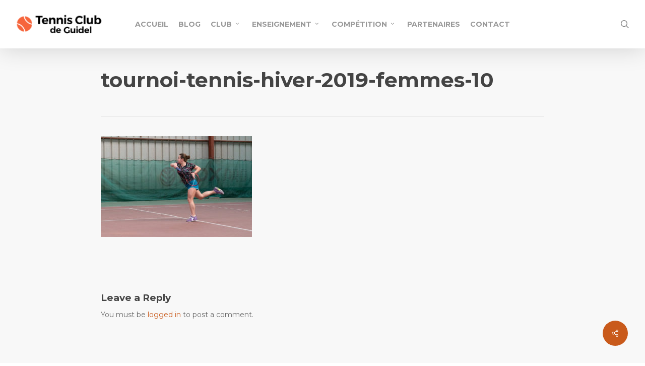

--- FILE ---
content_type: text/html; charset=UTF-8
request_url: https://www.tennisclubdeguidel.com/replay-finale-hommes-2019/tournoi-tennis-hiver-2019-femmes-10/
body_size: 11999
content:
<!doctype html>
<html lang="fr-FR" class="no-js">
<head>
	<meta charset="UTF-8">
	<meta name="viewport" content="width=device-width, initial-scale=1, maximum-scale=1, user-scalable=0" /><link rel="shortcut icon" href="https://www.tennisclubdeguidel.com/wp-content/uploads/2019/03/tournoi-tennis-hiver-2019-femmes-10.jpg" /><meta name='robots' content='index, follow, max-image-preview:large, max-snippet:-1, max-video-preview:-1' />
	<style>img:is([sizes="auto" i], [sizes^="auto," i]) { contain-intrinsic-size: 3000px 1500px }</style>
	
	<!-- This site is optimized with the Yoast SEO plugin v26.4 - https://yoast.com/wordpress/plugins/seo/ -->
	<title>tournoi-tennis-hiver-2019-femmes-10 - Tennis club de Guidel</title>
	<link rel="canonical" href="https://www.tennisclubdeguidel.com/replay-finale-hommes-2019/tournoi-tennis-hiver-2019-femmes-10/" />
	<meta property="og:locale" content="fr_FR" />
	<meta property="og:type" content="article" />
	<meta property="og:title" content="tournoi-tennis-hiver-2019-femmes-10 - Tennis club de Guidel" />
	<meta property="og:url" content="https://www.tennisclubdeguidel.com/replay-finale-hommes-2019/tournoi-tennis-hiver-2019-femmes-10/" />
	<meta property="og:site_name" content="Tennis club de Guidel" />
	<meta property="og:image" content="https://www.tennisclubdeguidel.com/replay-finale-hommes-2019/tournoi-tennis-hiver-2019-femmes-10" />
	<meta property="og:image:width" content="1620" />
	<meta property="og:image:height" content="1080" />
	<meta property="og:image:type" content="image/jpeg" />
	<meta name="twitter:card" content="summary_large_image" />
	<script type="application/ld+json" class="yoast-schema-graph">{"@context":"https://schema.org","@graph":[{"@type":"WebPage","@id":"https://www.tennisclubdeguidel.com/replay-finale-hommes-2019/tournoi-tennis-hiver-2019-femmes-10/","url":"https://www.tennisclubdeguidel.com/replay-finale-hommes-2019/tournoi-tennis-hiver-2019-femmes-10/","name":"tournoi-tennis-hiver-2019-femmes-10 - Tennis club de Guidel","isPartOf":{"@id":"https://www.tennisclubdeguidel.com/#website"},"primaryImageOfPage":{"@id":"https://www.tennisclubdeguidel.com/replay-finale-hommes-2019/tournoi-tennis-hiver-2019-femmes-10/#primaryimage"},"image":{"@id":"https://www.tennisclubdeguidel.com/replay-finale-hommes-2019/tournoi-tennis-hiver-2019-femmes-10/#primaryimage"},"thumbnailUrl":"https://www.tennisclubdeguidel.com/wp-content/uploads/2019/03/tournoi-tennis-hiver-2019-femmes-10.jpg","datePublished":"2019-03-10T15:23:03+00:00","breadcrumb":{"@id":"https://www.tennisclubdeguidel.com/replay-finale-hommes-2019/tournoi-tennis-hiver-2019-femmes-10/#breadcrumb"},"inLanguage":"fr-FR","potentialAction":[{"@type":"ReadAction","target":["https://www.tennisclubdeguidel.com/replay-finale-hommes-2019/tournoi-tennis-hiver-2019-femmes-10/"]}]},{"@type":"ImageObject","inLanguage":"fr-FR","@id":"https://www.tennisclubdeguidel.com/replay-finale-hommes-2019/tournoi-tennis-hiver-2019-femmes-10/#primaryimage","url":"https://www.tennisclubdeguidel.com/wp-content/uploads/2019/03/tournoi-tennis-hiver-2019-femmes-10.jpg","contentUrl":"https://www.tennisclubdeguidel.com/wp-content/uploads/2019/03/tournoi-tennis-hiver-2019-femmes-10.jpg","width":1620,"height":1080},{"@type":"BreadcrumbList","@id":"https://www.tennisclubdeguidel.com/replay-finale-hommes-2019/tournoi-tennis-hiver-2019-femmes-10/#breadcrumb","itemListElement":[{"@type":"ListItem","position":1,"name":"Accueil","item":"https://www.tennisclubdeguidel.com/"},{"@type":"ListItem","position":2,"name":"Replay Finale Hommes 2019","item":"https://www.tennisclubdeguidel.com/replay-finale-hommes-2019/"},{"@type":"ListItem","position":3,"name":"tournoi-tennis-hiver-2019-femmes-10"}]},{"@type":"WebSite","@id":"https://www.tennisclubdeguidel.com/#website","url":"https://www.tennisclubdeguidel.com/","name":"Tennis club de Guidel","description":"Apprenez le tennis et jouez à Guidel en Bretagne dans le Morbihan","publisher":{"@id":"https://www.tennisclubdeguidel.com/#organization"},"potentialAction":[{"@type":"SearchAction","target":{"@type":"EntryPoint","urlTemplate":"https://www.tennisclubdeguidel.com/?s={search_term_string}"},"query-input":{"@type":"PropertyValueSpecification","valueRequired":true,"valueName":"search_term_string"}}],"inLanguage":"fr-FR"},{"@type":"Organization","@id":"https://www.tennisclubdeguidel.com/#organization","name":"Tennis Club de Guidel","url":"https://www.tennisclubdeguidel.com/","logo":{"@type":"ImageObject","inLanguage":"fr-FR","@id":"https://www.tennisclubdeguidel.com/#/schema/logo/image/","url":"https://www.tennisclubdeguidel.com/wp-content/uploads/2015/09/logo.png","contentUrl":"https://www.tennisclubdeguidel.com/wp-content/uploads/2015/09/logo.png","width":162,"height":36,"caption":"Tennis Club de Guidel"},"image":{"@id":"https://www.tennisclubdeguidel.com/#/schema/logo/image/"}}]}</script>
	<!-- / Yoast SEO plugin. -->


<link rel='dns-prefetch' href='//fonts.googleapis.com' />
<link rel="alternate" type="application/rss+xml" title="Tennis club de Guidel &raquo; Flux" href="https://www.tennisclubdeguidel.com/feed/" />
<link rel="alternate" type="application/rss+xml" title="Tennis club de Guidel &raquo; Flux des commentaires" href="https://www.tennisclubdeguidel.com/comments/feed/" />
<link rel="alternate" type="application/rss+xml" title="Tennis club de Guidel &raquo; tournoi-tennis-hiver-2019-femmes-10 Flux des commentaires" href="https://www.tennisclubdeguidel.com/replay-finale-hommes-2019/tournoi-tennis-hiver-2019-femmes-10/feed/" />
<script type="text/javascript">
/* <![CDATA[ */
window._wpemojiSettings = {"baseUrl":"https:\/\/s.w.org\/images\/core\/emoji\/16.0.1\/72x72\/","ext":".png","svgUrl":"https:\/\/s.w.org\/images\/core\/emoji\/16.0.1\/svg\/","svgExt":".svg","source":{"concatemoji":"https:\/\/www.tennisclubdeguidel.com\/wp-includes\/js\/wp-emoji-release.min.js?ver=6d8746e17ae7e5c3501b99076eb3040c"}};
/*! This file is auto-generated */
!function(s,n){var o,i,e;function c(e){try{var t={supportTests:e,timestamp:(new Date).valueOf()};sessionStorage.setItem(o,JSON.stringify(t))}catch(e){}}function p(e,t,n){e.clearRect(0,0,e.canvas.width,e.canvas.height),e.fillText(t,0,0);var t=new Uint32Array(e.getImageData(0,0,e.canvas.width,e.canvas.height).data),a=(e.clearRect(0,0,e.canvas.width,e.canvas.height),e.fillText(n,0,0),new Uint32Array(e.getImageData(0,0,e.canvas.width,e.canvas.height).data));return t.every(function(e,t){return e===a[t]})}function u(e,t){e.clearRect(0,0,e.canvas.width,e.canvas.height),e.fillText(t,0,0);for(var n=e.getImageData(16,16,1,1),a=0;a<n.data.length;a++)if(0!==n.data[a])return!1;return!0}function f(e,t,n,a){switch(t){case"flag":return n(e,"\ud83c\udff3\ufe0f\u200d\u26a7\ufe0f","\ud83c\udff3\ufe0f\u200b\u26a7\ufe0f")?!1:!n(e,"\ud83c\udde8\ud83c\uddf6","\ud83c\udde8\u200b\ud83c\uddf6")&&!n(e,"\ud83c\udff4\udb40\udc67\udb40\udc62\udb40\udc65\udb40\udc6e\udb40\udc67\udb40\udc7f","\ud83c\udff4\u200b\udb40\udc67\u200b\udb40\udc62\u200b\udb40\udc65\u200b\udb40\udc6e\u200b\udb40\udc67\u200b\udb40\udc7f");case"emoji":return!a(e,"\ud83e\udedf")}return!1}function g(e,t,n,a){var r="undefined"!=typeof WorkerGlobalScope&&self instanceof WorkerGlobalScope?new OffscreenCanvas(300,150):s.createElement("canvas"),o=r.getContext("2d",{willReadFrequently:!0}),i=(o.textBaseline="top",o.font="600 32px Arial",{});return e.forEach(function(e){i[e]=t(o,e,n,a)}),i}function t(e){var t=s.createElement("script");t.src=e,t.defer=!0,s.head.appendChild(t)}"undefined"!=typeof Promise&&(o="wpEmojiSettingsSupports",i=["flag","emoji"],n.supports={everything:!0,everythingExceptFlag:!0},e=new Promise(function(e){s.addEventListener("DOMContentLoaded",e,{once:!0})}),new Promise(function(t){var n=function(){try{var e=JSON.parse(sessionStorage.getItem(o));if("object"==typeof e&&"number"==typeof e.timestamp&&(new Date).valueOf()<e.timestamp+604800&&"object"==typeof e.supportTests)return e.supportTests}catch(e){}return null}();if(!n){if("undefined"!=typeof Worker&&"undefined"!=typeof OffscreenCanvas&&"undefined"!=typeof URL&&URL.createObjectURL&&"undefined"!=typeof Blob)try{var e="postMessage("+g.toString()+"("+[JSON.stringify(i),f.toString(),p.toString(),u.toString()].join(",")+"));",a=new Blob([e],{type:"text/javascript"}),r=new Worker(URL.createObjectURL(a),{name:"wpTestEmojiSupports"});return void(r.onmessage=function(e){c(n=e.data),r.terminate(),t(n)})}catch(e){}c(n=g(i,f,p,u))}t(n)}).then(function(e){for(var t in e)n.supports[t]=e[t],n.supports.everything=n.supports.everything&&n.supports[t],"flag"!==t&&(n.supports.everythingExceptFlag=n.supports.everythingExceptFlag&&n.supports[t]);n.supports.everythingExceptFlag=n.supports.everythingExceptFlag&&!n.supports.flag,n.DOMReady=!1,n.readyCallback=function(){n.DOMReady=!0}}).then(function(){return e}).then(function(){var e;n.supports.everything||(n.readyCallback(),(e=n.source||{}).concatemoji?t(e.concatemoji):e.wpemoji&&e.twemoji&&(t(e.twemoji),t(e.wpemoji)))}))}((window,document),window._wpemojiSettings);
/* ]]> */
</script>
<style id='wp-emoji-styles-inline-css' type='text/css'>

	img.wp-smiley, img.emoji {
		display: inline !important;
		border: none !important;
		box-shadow: none !important;
		height: 1em !important;
		width: 1em !important;
		margin: 0 0.07em !important;
		vertical-align: -0.1em !important;
		background: none !important;
		padding: 0 !important;
	}
</style>
<link rel='stylesheet' id='contact-form-7-css' href='https://www.tennisclubdeguidel.com/wp-content/plugins/contact-form-7/includes/css/styles.css?ver=6.1.3' type='text/css' media='all' />
<link rel='stylesheet' id='salient-social-css' href='https://www.tennisclubdeguidel.com/wp-content/plugins/salient-social/css/style.css?ver=1.2.6' type='text/css' media='all' />
<style id='salient-social-inline-css' type='text/css'>

  .sharing-default-minimal .nectar-love.loved,
  body .nectar-social[data-color-override="override"].fixed > a:before, 
  body .nectar-social[data-color-override="override"].fixed .nectar-social-inner a,
  .sharing-default-minimal .nectar-social[data-color-override="override"] .nectar-social-inner a:hover,
  .nectar-social.vertical[data-color-override="override"] .nectar-social-inner a:hover {
    background-color: #c95a1b;
  }
  .nectar-social.hover .nectar-love.loved,
  .nectar-social.hover > .nectar-love-button a:hover,
  .nectar-social[data-color-override="override"].hover > div a:hover,
  #single-below-header .nectar-social[data-color-override="override"].hover > div a:hover,
  .nectar-social[data-color-override="override"].hover .share-btn:hover,
  .sharing-default-minimal .nectar-social[data-color-override="override"] .nectar-social-inner a {
    border-color: #c95a1b;
  }
  #single-below-header .nectar-social.hover .nectar-love.loved i,
  #single-below-header .nectar-social.hover[data-color-override="override"] a:hover,
  #single-below-header .nectar-social.hover[data-color-override="override"] a:hover i,
  #single-below-header .nectar-social.hover .nectar-love-button a:hover i,
  .nectar-love:hover i,
  .hover .nectar-love:hover .total_loves,
  .nectar-love.loved i,
  .nectar-social.hover .nectar-love.loved .total_loves,
  .nectar-social.hover .share-btn:hover, 
  .nectar-social[data-color-override="override"].hover .nectar-social-inner a:hover,
  .nectar-social[data-color-override="override"].hover > div:hover span,
  .sharing-default-minimal .nectar-social[data-color-override="override"] .nectar-social-inner a:not(:hover) i,
  .sharing-default-minimal .nectar-social[data-color-override="override"] .nectar-social-inner a:not(:hover) {
    color: #c95a1b;
  }
</style>
<link rel='stylesheet' id='thickbox.css-css' href='https://www.tennisclubdeguidel.com/wp-includes/js/thickbox/thickbox.css?ver=1.0' type='text/css' media='all' />
<link rel='stylesheet' id='dashicons-css' href='https://www.tennisclubdeguidel.com/wp-includes/css/dashicons.min.css?ver=6d8746e17ae7e5c3501b99076eb3040c' type='text/css' media='all' />
<link rel='stylesheet' id='thickbox-css' href='https://www.tennisclubdeguidel.com/wp-includes/js/thickbox/thickbox.css?ver=6d8746e17ae7e5c3501b99076eb3040c' type='text/css' media='all' />
<link rel='stylesheet' id='cmplz-general-css' href='https://www.tennisclubdeguidel.com/wp-content/plugins/complianz-gdpr/assets/css/cookieblocker.min.css?ver=1764252374' type='text/css' media='all' />
<link rel='stylesheet' id='font-awesome-css' href='https://www.tennisclubdeguidel.com/wp-content/themes/salient/css/font-awesome-legacy.min.css?ver=4.7.1' type='text/css' media='all' />
<link rel='stylesheet' id='parent-style-css' href='https://www.tennisclubdeguidel.com/wp-content/themes/salient/style.css?ver=6d8746e17ae7e5c3501b99076eb3040c' type='text/css' media='all' />
<link rel='stylesheet' id='salient-grid-system-css' href='https://www.tennisclubdeguidel.com/wp-content/themes/salient/css/build/grid-system.css?ver=17.3.1' type='text/css' media='all' />
<link rel='stylesheet' id='main-styles-css' href='https://www.tennisclubdeguidel.com/wp-content/themes/salient/css/build/style.css?ver=17.3.1' type='text/css' media='all' />
<link rel='stylesheet' id='nectar-header-layout-centered-menu-css' href='https://www.tennisclubdeguidel.com/wp-content/themes/salient/css/build/header/header-layout-centered-menu.css?ver=17.3.1' type='text/css' media='all' />
<link rel='stylesheet' id='nectar-single-styles-css' href='https://www.tennisclubdeguidel.com/wp-content/themes/salient/css/build/single.css?ver=17.3.1' type='text/css' media='all' />
<link rel='stylesheet' id='nectar-cf7-css' href='https://www.tennisclubdeguidel.com/wp-content/themes/salient/css/build/third-party/cf7.css?ver=17.3.1' type='text/css' media='all' />
<link rel='stylesheet' id='nectar_default_font_open_sans-css' href='https://fonts.googleapis.com/css?family=Open+Sans%3A300%2C400%2C600%2C700&#038;subset=latin%2Clatin-ext' type='text/css' media='all' />
<link rel='stylesheet' id='responsive-css' href='https://www.tennisclubdeguidel.com/wp-content/themes/salient/css/build/responsive.css?ver=17.3.1' type='text/css' media='all' />
<link rel='stylesheet' id='skin-original-css' href='https://www.tennisclubdeguidel.com/wp-content/themes/salient/css/build/skin-original.css?ver=17.3.1' type='text/css' media='all' />
<link rel='stylesheet' id='salient-wp-menu-dynamic-css' href='https://www.tennisclubdeguidel.com/wp-content/uploads/salient/menu-dynamic.css?ver=49889' type='text/css' media='all' />
<link rel='stylesheet' id='dynamic-css-css' href='https://www.tennisclubdeguidel.com/wp-content/themes/salient/css/salient-dynamic-styles.css?ver=89217' type='text/css' media='all' />
<style id='dynamic-css-inline-css' type='text/css'>
@media only screen and (min-width:1000px){body #ajax-content-wrap.no-scroll{min-height:calc(100vh - 96px);height:calc(100vh - 96px)!important;}}@media only screen and (min-width:1000px){#page-header-wrap.fullscreen-header,#page-header-wrap.fullscreen-header #page-header-bg,html:not(.nectar-box-roll-loaded) .nectar-box-roll > #page-header-bg.fullscreen-header,.nectar_fullscreen_zoom_recent_projects,#nectar_fullscreen_rows:not(.afterLoaded) > div{height:calc(100vh - 95px);}.wpb_row.vc_row-o-full-height.top-level,.wpb_row.vc_row-o-full-height.top-level > .col.span_12{min-height:calc(100vh - 95px);}html:not(.nectar-box-roll-loaded) .nectar-box-roll > #page-header-bg.fullscreen-header{top:96px;}.nectar-slider-wrap[data-fullscreen="true"]:not(.loaded),.nectar-slider-wrap[data-fullscreen="true"]:not(.loaded) .swiper-container{height:calc(100vh - 94px)!important;}.admin-bar .nectar-slider-wrap[data-fullscreen="true"]:not(.loaded),.admin-bar .nectar-slider-wrap[data-fullscreen="true"]:not(.loaded) .swiper-container{height:calc(100vh - 94px - 32px)!important;}}.admin-bar[class*="page-template-template-no-header"] .wpb_row.vc_row-o-full-height.top-level,.admin-bar[class*="page-template-template-no-header"] .wpb_row.vc_row-o-full-height.top-level > .col.span_12{min-height:calc(100vh - 32px);}body[class*="page-template-template-no-header"] .wpb_row.vc_row-o-full-height.top-level,body[class*="page-template-template-no-header"] .wpb_row.vc_row-o-full-height.top-level > .col.span_12{min-height:100vh;}@media only screen and (max-width:999px){.using-mobile-browser #nectar_fullscreen_rows:not(.afterLoaded):not([data-mobile-disable="on"]) > div{height:calc(100vh - 100px);}.using-mobile-browser .wpb_row.vc_row-o-full-height.top-level,.using-mobile-browser .wpb_row.vc_row-o-full-height.top-level > .col.span_12,[data-permanent-transparent="1"].using-mobile-browser .wpb_row.vc_row-o-full-height.top-level,[data-permanent-transparent="1"].using-mobile-browser .wpb_row.vc_row-o-full-height.top-level > .col.span_12{min-height:calc(100vh - 100px);}html:not(.nectar-box-roll-loaded) .nectar-box-roll > #page-header-bg.fullscreen-header,.nectar_fullscreen_zoom_recent_projects,.nectar-slider-wrap[data-fullscreen="true"]:not(.loaded),.nectar-slider-wrap[data-fullscreen="true"]:not(.loaded) .swiper-container,#nectar_fullscreen_rows:not(.afterLoaded):not([data-mobile-disable="on"]) > div{height:calc(100vh - 47px);}.wpb_row.vc_row-o-full-height.top-level,.wpb_row.vc_row-o-full-height.top-level > .col.span_12{min-height:calc(100vh - 47px);}body[data-transparent-header="false"] #ajax-content-wrap.no-scroll{min-height:calc(100vh - 47px);height:calc(100vh - 47px);}}.screen-reader-text,.nectar-skip-to-content:not(:focus){border:0;clip:rect(1px,1px,1px,1px);clip-path:inset(50%);height:1px;margin:-1px;overflow:hidden;padding:0;position:absolute!important;width:1px;word-wrap:normal!important;}.row .col img:not([srcset]){width:auto;}.row .col img.img-with-animation.nectar-lazy:not([srcset]){width:100%;}
.nectar-milestone .number {
    font-size: 40px;
    line-height: 46px;
}

.sf-menu {
    text-transform: uppercase;
}

.meta-author {
    display: none !important;
}

.categories1 {
    color; #fff;
}

.meta-comment-count {
    display: none !important;
}

article.post .post-meta .date {
    color: #656565;
}

.grecaptcha-badge {
    display: none;
}
</style>
<link rel='stylesheet' id='salient-child-style-css' href='https://www.tennisclubdeguidel.com/wp-content/themes/salient-child/style.css?ver=17.3.1' type='text/css' media='all' />
<link rel='stylesheet' id='redux-google-fonts-salient_redux-css' href='https://fonts.googleapis.com/css?family=Montserrat%3A700%2C400&#038;subset=latin&#038;ver=6.8.3' type='text/css' media='all' />
<script type="text/javascript" src="https://www.tennisclubdeguidel.com/wp-includes/js/jquery/jquery.min.js?ver=3.7.1" id="jquery-core-js"></script>
<script type="text/javascript" src="https://www.tennisclubdeguidel.com/wp-includes/js/jquery/jquery-migrate.min.js?ver=3.4.1" id="jquery-migrate-js"></script>
<script type="text/javascript" src="https://www.tennisclubdeguidel.com/wp-content/plugins/spider-event-calendar/elements/calendar.js?ver=1.5.65" id="Calendar-js"></script>
<script type="text/javascript" src="https://www.tennisclubdeguidel.com/wp-content/plugins/spider-event-calendar/elements/calendar-setup.js?ver=1.5.65" id="calendar-setup-js"></script>
<script type="text/javascript" src="https://www.tennisclubdeguidel.com/wp-content/plugins/spider-event-calendar/elements/calendar_function.js?ver=1.5.65" id="calendar_function-js"></script>
<script></script><link rel="https://api.w.org/" href="https://www.tennisclubdeguidel.com/wp-json/" /><link rel="alternate" title="JSON" type="application/json" href="https://www.tennisclubdeguidel.com/wp-json/wp/v2/media/2748" /><link rel="EditURI" type="application/rsd+xml" title="RSD" href="https://www.tennisclubdeguidel.com/xmlrpc.php?rsd" />
<link rel="alternate" title="oEmbed (JSON)" type="application/json+oembed" href="https://www.tennisclubdeguidel.com/wp-json/oembed/1.0/embed?url=https%3A%2F%2Fwww.tennisclubdeguidel.com%2Freplay-finale-hommes-2019%2Ftournoi-tennis-hiver-2019-femmes-10%2F" />
<link rel="alternate" title="oEmbed (XML)" type="text/xml+oembed" href="https://www.tennisclubdeguidel.com/wp-json/oembed/1.0/embed?url=https%3A%2F%2Fwww.tennisclubdeguidel.com%2Freplay-finale-hommes-2019%2Ftournoi-tennis-hiver-2019-femmes-10%2F&#038;format=xml" />
  <script>
    var xx_cal_xx = '&';
  </script>
  <script type="text/javascript"> var root = document.getElementsByTagName( "html" )[0]; root.setAttribute( "class", "js" ); </script><script>
  (function(i,s,o,g,r,a,m){i['GoogleAnalyticsObject']=r;i[r]=i[r]||function(){
  (i[r].q=i[r].q||[]).push(arguments)},i[r].l=1*new Date();a=s.createElement(o),
  m=s.getElementsByTagName(o)[0];a.async=1;a.src=g;m.parentNode.insertBefore(a,m)
  })(window,document,'script','//www.google-analytics.com/analytics.js','ga');

  ga('create', 'UA-72028311-1', 'auto');
  ga('send', 'pageview');

</script><meta name="generator" content="Powered by WPBakery Page Builder - drag and drop page builder for WordPress."/>
<noscript><style> .wpb_animate_when_almost_visible { opacity: 1; }</style></noscript></head><body data-rsssl=1 class="attachment wp-singular attachment-template-default single single-attachment postid-2748 attachmentid-2748 attachment-jpeg wp-theme-salient wp-child-theme-salient-child nectar-auto-lightbox original wpb-js-composer js-comp-ver-8.4.2 vc_responsive" data-footer-reveal="false" data-footer-reveal-shadow="none" data-header-format="centered-menu" data-body-border="off" data-boxed-style="" data-header-breakpoint="1000" data-dropdown-style="minimal" data-cae="linear" data-cad="650" data-megamenu-width="contained" data-aie="none" data-ls="magnific" data-apte="standard" data-hhun="0" data-fancy-form-rcs="default" data-form-style="default" data-form-submit="regular" data-is="minimal" data-button-style="default" data-user-account-button="false" data-flex-cols="true" data-col-gap="default" data-header-inherit-rc="false" data-header-search="true" data-animated-anchors="false" data-ajax-transitions="false" data-full-width-header="true" data-slide-out-widget-area="true" data-slide-out-widget-area-style="slide-out-from-right" data-user-set-ocm="off" data-loading-animation="none" data-bg-header="false" data-responsive="1" data-ext-responsive="false" data-ext-padding="90" data-header-resize="1" data-header-color="light" data-transparent-header="false" data-cart="false" data-remove-m-parallax="" data-remove-m-video-bgs="" data-m-animate="0" data-force-header-trans-color="light" data-smooth-scrolling="0" data-permanent-transparent="false" >
	
	<script type="text/javascript">
	 (function(window, document) {

		document.documentElement.classList.remove("no-js");

		if(navigator.userAgent.match(/(Android|iPod|iPhone|iPad|BlackBerry|IEMobile|Opera Mini)/)) {
			document.body.className += " using-mobile-browser mobile ";
		}
		if(navigator.userAgent.match(/Mac/) && navigator.maxTouchPoints && navigator.maxTouchPoints > 2) {
			document.body.className += " using-ios-device ";
		}

		if( !("ontouchstart" in window) ) {

			var body = document.querySelector("body");
			var winW = window.innerWidth;
			var bodyW = body.clientWidth;

			if (winW > bodyW + 4) {
				body.setAttribute("style", "--scroll-bar-w: " + (winW - bodyW - 4) + "px");
			} else {
				body.setAttribute("style", "--scroll-bar-w: 0px");
			}
		}

	 })(window, document);
   </script><a href="#ajax-content-wrap" class="nectar-skip-to-content">Skip to main content</a>	
	<div id="header-space"  data-header-mobile-fixed='false'></div> 
	
		<div id="header-outer" data-has-menu="true" data-has-buttons="yes" data-header-button_style="default" data-using-pr-menu="false" data-mobile-fixed="false" data-ptnm="false" data-lhe="default" data-user-set-bg="#ffffff" data-format="centered-menu" data-permanent-transparent="false" data-megamenu-rt="0" data-remove-fixed="0" data-header-resize="1" data-cart="false" data-transparency-option="0" data-box-shadow="large" data-shrink-num="6" data-using-secondary="0" data-using-logo="1" data-logo-height="40" data-m-logo-height="24" data-padding="28" data-full-width="true" data-condense="false" >
		
<div id="search-outer" class="nectar">
	<div id="search">
		<div class="container">
			 <div id="search-box">
				 <div class="inner-wrap">
					 <div class="col span_12">
						  <form role="search" action="https://www.tennisclubdeguidel.com/" method="GET">
															<input type="text" name="s" id="s" value="Start Typing..." aria-label="Search" data-placeholder="Start Typing..." />
							
						
						<button aria-label="Search" class="search-box__button" type="submit">Search</button>						</form>
					</div><!--/span_12-->
				</div><!--/inner-wrap-->
			 </div><!--/search-box-->
			 <div id="close"><a href="#" role="button"><span class="screen-reader-text">Close Search</span>
				<span class="icon-salient-x" aria-hidden="true"></span>				 </a></div>
		 </div><!--/container-->
	</div><!--/search-->
</div><!--/search-outer-->

<header id="top" role="banner" aria-label="Main Menu">
	<div class="container">
		<div class="row">
			<div class="col span_3">
								<a id="logo" href="https://www.tennisclubdeguidel.com" data-supplied-ml-starting-dark="false" data-supplied-ml-starting="false" data-supplied-ml="false" >
					<img class="stnd skip-lazy default-logo" width="162" height="36" alt="Tennis club de Guidel" src="https://www.tennisclubdeguidel.com/wp-content/uploads/2015/09/logo.png" srcset="https://www.tennisclubdeguidel.com/wp-content/uploads/2015/09/logo.png 1x, https://www.tennisclubdeguidel.com/wp-content/uploads/2015/09/logo.png 2x" />				</a>
							</div><!--/span_3-->

			<div class="col span_9 col_last">
									<div class="nectar-mobile-only mobile-header"><div class="inner"></div></div>
									<a class="mobile-search" href="#searchbox"><span class="nectar-icon icon-salient-search" aria-hidden="true"></span><span class="screen-reader-text">search</span></a>
														<div class="slide-out-widget-area-toggle mobile-icon slide-out-from-right" data-custom-color="false" data-icon-animation="simple-transform">
						<div> <a href="#slide-out-widget-area" role="button" aria-label="Navigation Menu" aria-expanded="false" class="closed">
							<span class="screen-reader-text">Menu</span><span aria-hidden="true"> <i class="lines-button x2"> <i class="lines"></i> </i> </span>						</a></div>
					</div>
				
									<nav aria-label="Main Menu">
													<ul class="sf-menu">
								<li id="menu-item-1510" class="menu-item menu-item-type-post_type menu-item-object-page menu-item-home nectar-regular-menu-item menu-item-1510"><a href="https://www.tennisclubdeguidel.com/"><span class="menu-title-text">Accueil</span></a></li>
<li id="menu-item-1511" class="menu-item menu-item-type-post_type menu-item-object-page current_page_parent nectar-regular-menu-item menu-item-1511"><a href="https://www.tennisclubdeguidel.com/actualite/"><span class="menu-title-text">Blog</span></a></li>
<li id="menu-item-1501" class="menu-item menu-item-type-custom menu-item-object-custom menu-item-has-children nectar-regular-menu-item sf-with-ul menu-item-1501"><a href="#" aria-haspopup="true" aria-expanded="false"><span class="menu-title-text">Club</span><span class="sf-sub-indicator"><i class="fa fa-angle-down icon-in-menu" aria-hidden="true"></i></span></a>
<ul class="sub-menu">
	<li id="menu-item-1515" class="menu-item menu-item-type-post_type menu-item-object-page nectar-regular-menu-item menu-item-1515"><a href="https://www.tennisclubdeguidel.com/sinscrire/"><span class="menu-title-text">S’inscrire</span></a></li>
	<li id="menu-item-1514" class="menu-item menu-item-type-post_type menu-item-object-page nectar-regular-menu-item menu-item-1514"><a href="https://www.tennisclubdeguidel.com/les-infrastructures/"><span class="menu-title-text">Les Infrastructures</span></a></li>
	<li id="menu-item-1513" class="menu-item menu-item-type-post_type menu-item-object-page nectar-regular-menu-item menu-item-1513"><a href="https://www.tennisclubdeguidel.com/le-bureau/"><span class="menu-title-text">Le bureau</span></a></li>
	<li id="menu-item-1512" class="menu-item menu-item-type-post_type menu-item-object-page nectar-regular-menu-item menu-item-1512"><a href="https://www.tennisclubdeguidel.com/historique/"><span class="menu-title-text">Historique</span></a></li>
</ul>
</li>
<li id="menu-item-1794" class="menu-item menu-item-type-custom menu-item-object-custom menu-item-has-children nectar-regular-menu-item sf-with-ul menu-item-1794"><a href="#" aria-haspopup="true" aria-expanded="false"><span class="menu-title-text">Enseignement</span><span class="sf-sub-indicator"><i class="fa fa-angle-down icon-in-menu" aria-hidden="true"></i></span></a>
<ul class="sub-menu">
	<li id="menu-item-1519" class="menu-item menu-item-type-post_type menu-item-object-page nectar-regular-menu-item menu-item-1519"><a href="https://www.tennisclubdeguidel.com/ecole-de-tennis/"><span class="menu-title-text">Présentation</span></a></li>
	<li id="menu-item-1797" class="menu-item menu-item-type-post_type menu-item-object-page nectar-regular-menu-item menu-item-1797"><a href="https://www.tennisclubdeguidel.com/galaxie-tennis/"><span class="menu-title-text">Galaxie Tennis</span></a></li>
	<li id="menu-item-1796" class="menu-item menu-item-type-post_type menu-item-object-page nectar-regular-menu-item menu-item-1796"><a href="https://www.tennisclubdeguidel.com/campus-tennis/"><span class="menu-title-text">Campus Tennis</span></a></li>
	<li id="menu-item-1795" class="menu-item menu-item-type-post_type menu-item-object-page nectar-regular-menu-item menu-item-1795"><a href="https://www.tennisclubdeguidel.com/tennis-adultes/"><span class="menu-title-text">Adultes</span></a></li>
</ul>
</li>
<li id="menu-item-1979" class="menu-item menu-item-type-custom menu-item-object-custom menu-item-has-children nectar-regular-menu-item sf-with-ul menu-item-1979"><a href="#" aria-haspopup="true" aria-expanded="false"><span class="menu-title-text">Compétition</span><span class="sf-sub-indicator"><i class="fa fa-angle-down icon-in-menu" aria-hidden="true"></i></span></a>
<ul class="sub-menu">
	<li id="menu-item-1518" class="menu-item menu-item-type-post_type menu-item-object-page nectar-regular-menu-item menu-item-1518"><a href="https://www.tennisclubdeguidel.com/competition/"><span class="menu-title-text">Compétition</span></a></li>
	<li id="menu-item-2482" class="menu-item menu-item-type-post_type menu-item-object-page nectar-regular-menu-item menu-item-2482"><a href="https://www.tennisclubdeguidel.com/tournoi-tennis-ete/"><span class="menu-title-text">Tournoi d&rsquo;été</span></a></li>
	<li id="menu-item-2081" class="menu-item menu-item-type-post_type menu-item-object-page nectar-regular-menu-item menu-item-2081"><a href="https://www.tennisclubdeguidel.com/tournoi-dhiver/"><span class="menu-title-text">Tournoi d’Hiver</span></a></li>
	<li id="menu-item-1978" class="menu-item menu-item-type-post_type menu-item-object-page nectar-regular-menu-item menu-item-1978"><a href="https://www.tennisclubdeguidel.com/palmares/"><span class="menu-title-text">Palmarès</span></a></li>
</ul>
</li>
<li id="menu-item-1517" class="menu-item menu-item-type-post_type menu-item-object-page nectar-regular-menu-item menu-item-1517"><a href="https://www.tennisclubdeguidel.com/partenaires-tennis-club-guidel/"><span class="menu-title-text">Partenaires</span></a></li>
<li id="menu-item-1509" class="menu-item menu-item-type-post_type menu-item-object-page nectar-regular-menu-item menu-item-1509"><a href="https://www.tennisclubdeguidel.com/contact/"><span class="menu-title-text">Contact</span></a></li>
							</ul>
													<ul class="buttons sf-menu" data-user-set-ocm="off">

								<li id="search-btn"><div><a href="#searchbox"><span class="icon-salient-search" aria-hidden="true"></span><span class="screen-reader-text">search</span></a></div> </li>
							</ul>
						
					</nav>

					<div class="logo-spacing" data-using-image="true"><img class="hidden-logo" alt="Tennis club de Guidel" width="162" height="36" src="https://www.tennisclubdeguidel.com/wp-content/uploads/2015/09/logo.png" /></div>
				</div><!--/span_9-->

				
			</div><!--/row-->
					</div><!--/container-->
	</header>		
	</div>
		<div id="ajax-content-wrap">


<div class="container-wrap" data-midnight="dark" data-remove-post-date="0" data-remove-post-author="1" data-remove-post-comment-number="1">
	<div class="container main-content" role="main">

		
	  <div class="row heading-title hentry" data-header-style="default">
		<div class="col span_12 section-title blog-title">
										  <h1 class="entry-title">tournoi-tennis-hiver-2019-femmes-10</h1>

					</div><!--/section-title-->
	  </div><!--/row-->

	
		<div class="row">

			
			<div class="post-area col  span_9" role="main">

			
<article id="post-2748" class="post-2748 attachment type-attachment status-inherit">
  
  <div class="inner-wrap">

		<div class="post-content" data-hide-featured-media="0">
      
        <div class="content-inner"><p class="attachment"><a href="https://www.tennisclubdeguidel.com/wp-content/uploads/2019/03/tournoi-tennis-hiver-2019-femmes-10.jpg" rel="prettyPhoto[gallery-MfGq]"><img fetchpriority="high" decoding="async" width="300" height="200" src="https://www.tennisclubdeguidel.com/wp-content/uploads/2019/03/tournoi-tennis-hiver-2019-femmes-10-300x200.jpg" class="attachment-medium size-medium" alt="" srcset="https://www.tennisclubdeguidel.com/wp-content/uploads/2019/03/tournoi-tennis-hiver-2019-femmes-10-300x200.jpg 300w, https://www.tennisclubdeguidel.com/wp-content/uploads/2019/03/tournoi-tennis-hiver-2019-femmes-10-768x512.jpg 768w, https://www.tennisclubdeguidel.com/wp-content/uploads/2019/03/tournoi-tennis-hiver-2019-femmes-10-1024x683.jpg 1024w, https://www.tennisclubdeguidel.com/wp-content/uploads/2019/03/tournoi-tennis-hiver-2019-femmes-10.jpg 1620w" sizes="(max-width: 300px) 100vw, 300px" /></a></p>
</div>        
      </div><!--/post-content-->
      
    </div><!--/inner-wrap-->
    
</article>
		</div><!--/post-area-->

			
				<div id="sidebar" data-nectar-ss="false" class="col span_3 col_last">
									</div><!--/sidebar-->

			
		</div><!--/row-->

		<div class="row">

			
			<div class="comments-section" data-author-bio="false">
				
<div class="comment-wrap " data-midnight="dark" data-comments-open="true">


			<!-- If comments are open, but there are no comments. -->

	 

	<div id="respond" class="comment-respond">
		<h3 id="reply-title" class="comment-reply-title">Leave a Reply <small><a rel="nofollow" id="cancel-comment-reply-link" href="/replay-finale-hommes-2019/tournoi-tennis-hiver-2019-femmes-10/#respond" style="display:none;">Cancel Reply</a></small></h3><p class="must-log-in">You must be <a href="https://www.tennisclubdeguidel.com/wp-login.php?redirect_to=https%3A%2F%2Fwww.tennisclubdeguidel.com%2Freplay-finale-hommes-2019%2Ftournoi-tennis-hiver-2019-femmes-10%2F">logged in</a> to post a comment.</p>	</div><!-- #respond -->
	
</div>			</div>

		</div><!--/row-->

	</div><!--/container main-content-->
	</div><!--/container-wrap-->

<div class="nectar-social fixed" data-position="" data-rm-love="0" data-color-override="override"><a href="#"><span class="screen-reader-text">Share</span><i class="icon-default-style steadysets-icon-share"></i></a><div class="nectar-social-inner"><a class='facebook-share nectar-sharing' href='#' title='Share this'> <i class='fa fa-facebook'></i> <span class='social-text'>Share</span> </a><a class='twitter-share nectar-sharing' href='#' title='Share this'> <i class='fa icon-salient-x-twitter'></i> <span class='social-text'>Share</span> </a><a class='linkedin-share nectar-sharing' href='#' title='Share this'> <i class='fa fa-linkedin'></i> <span class='social-text'>Share</span> </a><a class='pinterest-share nectar-sharing' href='#' title='Pin this'> <i class='fa fa-pinterest'></i> <span class='social-text'>Pin</span> </a></div></div>
<div id="footer-outer" data-midnight="light" data-cols="4" data-custom-color="false" data-disable-copyright="false" data-matching-section-color="false" data-copyright-line="false" data-using-bg-img="false" data-bg-img-overlay="0.8" data-full-width="false" data-using-widget-area="false" data-link-hover="default"role="contentinfo">
	
	
  <div class="row" id="copyright" data-layout="default">
	
	<div class="container">
	   
				<div class="col span_5">
		   
			<p>&copy; 2025 Tennis club de Guidel. Tous droits réservés, Tennis Club de Guidel</p>
		</div><!--/span_5-->
			   
	  <div class="col span_7 col_last">
      <ul class="social">
        <li><a target="_blank" rel="noopener" href="https://www.facebook.com/tennisclubguidel"><span class="screen-reader-text">facebook</span><i class="fa fa-facebook" aria-hidden="true"></i></a></li><li><a target="_blank" rel="noopener" href="https://www.youtube.com/@tennisclubdeguidel"><span class="screen-reader-text">youtube</span><i class="fa fa-youtube-play" aria-hidden="true"></i></a></li><li><a target="_blank" rel="noopener" href="https://www.google.fr/maps/place/Tennis+Club+de+Guidel/@47.792335,-3.4904867,17z/data=!3m1!4b1!4m5!3m4!1s0x4810f41fd94631fd:0x7a28dde99df4cdcb!8m2!3d47.792335!4d-3.488298"><span class="screen-reader-text">google-plus</span><i class="fa fa-google" aria-hidden="true"></i></a></li><li><a target="_blank" rel="noopener" href="https://www.instagram.com/tennisclubguidel/"><span class="screen-reader-text">instagram</span><i class="fa fa-instagram" aria-hidden="true"></i></a></li>      </ul>
	  </div><!--/span_7-->
    
	  	
	</div><!--/container-->
  </div><!--/row-->
		
</div><!--/footer-outer-->


	<div id="slide-out-widget-area-bg" class="slide-out-from-right dark">
				</div>

		<div id="slide-out-widget-area" role="dialog" aria-modal="true" aria-label="Off Canvas Menu" class="slide-out-from-right" data-dropdown-func="separate-dropdown-parent-link" data-back-txt="Back">

			<div class="inner-wrap">
			<div class="inner" data-prepend-menu-mobile="false">

				<a class="slide_out_area_close" href="#"><span class="screen-reader-text">Close Menu</span>
					<span class="icon-salient-x icon-default-style"></span>				</a>


									<div class="off-canvas-menu-container mobile-only" role="navigation">

						
						<ul class="menu">
							<li class="menu-item menu-item-type-post_type menu-item-object-page menu-item-home menu-item-1510"><a href="https://www.tennisclubdeguidel.com/">Accueil</a></li>
<li class="menu-item menu-item-type-post_type menu-item-object-page current_page_parent menu-item-1511"><a href="https://www.tennisclubdeguidel.com/actualite/">Blog</a></li>
<li class="menu-item menu-item-type-custom menu-item-object-custom menu-item-has-children menu-item-1501"><a href="#" aria-haspopup="true" aria-expanded="false">Club</a>
<ul class="sub-menu">
	<li class="menu-item menu-item-type-post_type menu-item-object-page menu-item-1515"><a href="https://www.tennisclubdeguidel.com/sinscrire/">S’inscrire</a></li>
	<li class="menu-item menu-item-type-post_type menu-item-object-page menu-item-1514"><a href="https://www.tennisclubdeguidel.com/les-infrastructures/">Les Infrastructures</a></li>
	<li class="menu-item menu-item-type-post_type menu-item-object-page menu-item-1513"><a href="https://www.tennisclubdeguidel.com/le-bureau/">Le bureau</a></li>
	<li class="menu-item menu-item-type-post_type menu-item-object-page menu-item-1512"><a href="https://www.tennisclubdeguidel.com/historique/">Historique</a></li>
</ul>
</li>
<li class="menu-item menu-item-type-custom menu-item-object-custom menu-item-has-children menu-item-1794"><a href="#" aria-haspopup="true" aria-expanded="false">Enseignement</a>
<ul class="sub-menu">
	<li class="menu-item menu-item-type-post_type menu-item-object-page menu-item-1519"><a href="https://www.tennisclubdeguidel.com/ecole-de-tennis/">Présentation</a></li>
	<li class="menu-item menu-item-type-post_type menu-item-object-page menu-item-1797"><a href="https://www.tennisclubdeguidel.com/galaxie-tennis/">Galaxie Tennis</a></li>
	<li class="menu-item menu-item-type-post_type menu-item-object-page menu-item-1796"><a href="https://www.tennisclubdeguidel.com/campus-tennis/">Campus Tennis</a></li>
	<li class="menu-item menu-item-type-post_type menu-item-object-page menu-item-1795"><a href="https://www.tennisclubdeguidel.com/tennis-adultes/">Adultes</a></li>
</ul>
</li>
<li class="menu-item menu-item-type-custom menu-item-object-custom menu-item-has-children menu-item-1979"><a href="#" aria-haspopup="true" aria-expanded="false">Compétition</a>
<ul class="sub-menu">
	<li class="menu-item menu-item-type-post_type menu-item-object-page menu-item-1518"><a href="https://www.tennisclubdeguidel.com/competition/">Compétition</a></li>
	<li class="menu-item menu-item-type-post_type menu-item-object-page menu-item-2482"><a href="https://www.tennisclubdeguidel.com/tournoi-tennis-ete/">Tournoi d&rsquo;été</a></li>
	<li class="menu-item menu-item-type-post_type menu-item-object-page menu-item-2081"><a href="https://www.tennisclubdeguidel.com/tournoi-dhiver/">Tournoi d’Hiver</a></li>
	<li class="menu-item menu-item-type-post_type menu-item-object-page menu-item-1978"><a href="https://www.tennisclubdeguidel.com/palmares/">Palmarès</a></li>
</ul>
</li>
<li class="menu-item menu-item-type-post_type menu-item-object-page menu-item-1517"><a href="https://www.tennisclubdeguidel.com/partenaires-tennis-club-guidel/">Partenaires</a></li>
<li class="menu-item menu-item-type-post_type menu-item-object-page menu-item-1509"><a href="https://www.tennisclubdeguidel.com/contact/">Contact</a></li>

						</ul>

						<ul class="menu secondary-header-items">
													</ul>
					</div>
					
				</div>

				<div class="bottom-meta-wrap"></div><!--/bottom-meta-wrap--></div> <!--/inner-wrap-->
				</div>
		
</div> <!--/ajax-content-wrap-->

	<a id="to-top" aria-label="Back to top" role="button" href="#" class="mobile-disabled"><i role="presentation" class="fa fa-angle-up"></i></a>
	<script type="speculationrules">
{"prefetch":[{"source":"document","where":{"and":[{"href_matches":"\/*"},{"not":{"href_matches":["\/wp-*.php","\/wp-admin\/*","\/wp-content\/uploads\/*","\/wp-content\/*","\/wp-content\/plugins\/*","\/wp-content\/themes\/salient-child\/*","\/wp-content\/themes\/salient\/*","\/*\\?(.+)"]}},{"not":{"selector_matches":"a[rel~=\"nofollow\"]"}},{"not":{"selector_matches":".no-prefetch, .no-prefetch a"}}]},"eagerness":"conservative"}]}
</script>
<link rel='stylesheet' id='spcalendar-jos-css' href='https://www.tennisclubdeguidel.com/wp-content/plugins/spider-event-calendar/elements/calendar-jos.css?ver=1.5.65' type='text/css' media='' />
<link rel='stylesheet' id='wp-color-picker-css' href='https://www.tennisclubdeguidel.com/wp-admin/css/color-picker.min.css?ver=6d8746e17ae7e5c3501b99076eb3040c' type='text/css' media='all' />
<link data-pagespeed-no-defer data-nowprocket data-wpacu-skip data-no-optimize data-noptimize rel='stylesheet' id='main-styles-non-critical-css' href='https://www.tennisclubdeguidel.com/wp-content/themes/salient/css/build/style-non-critical.css?ver=17.3.1' type='text/css' media='all' />
<link data-pagespeed-no-defer data-nowprocket data-wpacu-skip data-no-optimize data-noptimize rel='stylesheet' id='magnific-css' href='https://www.tennisclubdeguidel.com/wp-content/themes/salient/css/build/plugins/magnific.css?ver=8.6.0' type='text/css' media='all' />
<link data-pagespeed-no-defer data-nowprocket data-wpacu-skip data-no-optimize data-noptimize rel='stylesheet' id='nectar-ocm-core-css' href='https://www.tennisclubdeguidel.com/wp-content/themes/salient/css/build/off-canvas/core.css?ver=17.3.1' type='text/css' media='all' />
<script type="text/javascript" src="https://www.tennisclubdeguidel.com/wp-includes/js/jquery/ui/core.min.js?ver=1.13.3" id="jquery-ui-core-js"></script>
<script type="text/javascript" src="https://www.tennisclubdeguidel.com/wp-includes/js/jquery/ui/menu.min.js?ver=1.13.3" id="jquery-ui-menu-js"></script>
<script type="text/javascript" src="https://www.tennisclubdeguidel.com/wp-includes/js/dist/dom-ready.min.js?ver=f77871ff7694fffea381" id="wp-dom-ready-js"></script>
<script type="text/javascript" src="https://www.tennisclubdeguidel.com/wp-includes/js/dist/hooks.min.js?ver=4d63a3d491d11ffd8ac6" id="wp-hooks-js"></script>
<script type="text/javascript" src="https://www.tennisclubdeguidel.com/wp-includes/js/dist/i18n.min.js?ver=5e580eb46a90c2b997e6" id="wp-i18n-js"></script>
<script type="text/javascript" id="wp-i18n-js-after">
/* <![CDATA[ */
wp.i18n.setLocaleData( { 'text direction\u0004ltr': [ 'ltr' ] } );
/* ]]> */
</script>
<script type="text/javascript" id="wp-a11y-js-translations">
/* <![CDATA[ */
( function( domain, translations ) {
	var localeData = translations.locale_data[ domain ] || translations.locale_data.messages;
	localeData[""].domain = domain;
	wp.i18n.setLocaleData( localeData, domain );
} )( "default", {"translation-revision-date":"2025-11-14 09:25:54+0000","generator":"GlotPress\/4.0.3","domain":"messages","locale_data":{"messages":{"":{"domain":"messages","plural-forms":"nplurals=2; plural=n > 1;","lang":"fr"},"Notifications":["Notifications"]}},"comment":{"reference":"wp-includes\/js\/dist\/a11y.js"}} );
/* ]]> */
</script>
<script type="text/javascript" src="https://www.tennisclubdeguidel.com/wp-includes/js/dist/a11y.min.js?ver=3156534cc54473497e14" id="wp-a11y-js"></script>
<script type="text/javascript" src="https://www.tennisclubdeguidel.com/wp-includes/js/jquery/ui/autocomplete.min.js?ver=1.13.3" id="jquery-ui-autocomplete-js"></script>
<script type="text/javascript" id="my_acsearch-js-extra">
/* <![CDATA[ */
var MyAcSearch = {"url":"https:\/\/www.tennisclubdeguidel.com\/wp-admin\/admin-ajax.php"};
/* ]]> */
</script>
<script type="text/javascript" src="https://www.tennisclubdeguidel.com/wp-content/themes/salient/nectar/assets/functions/ajax-search/wpss-search-suggest.js" id="my_acsearch-js"></script>
<script type="text/javascript" src="https://www.tennisclubdeguidel.com/wp-content/plugins/contact-form-7/includes/swv/js/index.js?ver=6.1.3" id="swv-js"></script>
<script type="text/javascript" id="contact-form-7-js-translations">
/* <![CDATA[ */
( function( domain, translations ) {
	var localeData = translations.locale_data[ domain ] || translations.locale_data.messages;
	localeData[""].domain = domain;
	wp.i18n.setLocaleData( localeData, domain );
} )( "contact-form-7", {"translation-revision-date":"2025-02-06 12:02:14+0000","generator":"GlotPress\/4.0.1","domain":"messages","locale_data":{"messages":{"":{"domain":"messages","plural-forms":"nplurals=2; plural=n > 1;","lang":"fr"},"This contact form is placed in the wrong place.":["Ce formulaire de contact est plac\u00e9 dans un mauvais endroit."],"Error:":["Erreur\u00a0:"]}},"comment":{"reference":"includes\/js\/index.js"}} );
/* ]]> */
</script>
<script type="text/javascript" id="contact-form-7-js-before">
/* <![CDATA[ */
var wpcf7 = {
    "api": {
        "root": "https:\/\/www.tennisclubdeguidel.com\/wp-json\/",
        "namespace": "contact-form-7\/v1"
    }
};
/* ]]> */
</script>
<script type="text/javascript" src="https://www.tennisclubdeguidel.com/wp-content/plugins/contact-form-7/includes/js/index.js?ver=6.1.3" id="contact-form-7-js"></script>
<script type="text/javascript" id="salient-social-js-extra">
/* <![CDATA[ */
var nectarLove = {"ajaxurl":"https:\/\/www.tennisclubdeguidel.com\/wp-admin\/admin-ajax.php","postID":"2748","rooturl":"https:\/\/www.tennisclubdeguidel.com","loveNonce":"3922c2264e"};
/* ]]> */
</script>
<script type="text/javascript" src="https://www.tennisclubdeguidel.com/wp-content/plugins/salient-social/js/salient-social.js?ver=1.2.6" id="salient-social-js"></script>
<script type="text/javascript" id="thickbox-js-extra">
/* <![CDATA[ */
var thickboxL10n = {"next":"Suiv.\u00a0>","prev":"<\u00a0Pr\u00e9c.","image":"Image","of":"sur","close":"Fermer","noiframes":"Cette fonctionnalit\u00e9 requiert des iframes. Les iframes sont d\u00e9sactiv\u00e9es sur votre navigateur, ou alors il ne les accepte pas.","loadingAnimation":"https:\/\/www.tennisclubdeguidel.com\/wp-includes\/js\/thickbox\/loadingAnimation.gif"};
/* ]]> */
</script>
<script type="text/javascript" src="https://www.tennisclubdeguidel.com/wp-includes/js/thickbox/thickbox.js?ver=3.1-20121105" id="thickbox-js"></script>
<script type="text/javascript" src="https://www.tennisclubdeguidel.com/wp-content/themes/salient/js/build/third-party/jquery.easing.min.js?ver=1.3" id="jquery-easing-js"></script>
<script type="text/javascript" src="https://www.tennisclubdeguidel.com/wp-content/themes/salient/js/build/third-party/jquery.mousewheel.min.js?ver=3.1.13" id="jquery-mousewheel-js"></script>
<script type="text/javascript" src="https://www.tennisclubdeguidel.com/wp-content/themes/salient/js/build/priority.js?ver=17.3.1" id="nectar_priority-js"></script>
<script type="text/javascript" src="https://www.tennisclubdeguidel.com/wp-content/themes/salient/js/build/third-party/transit.min.js?ver=0.9.9" id="nectar-transit-js"></script>
<script type="text/javascript" src="https://www.tennisclubdeguidel.com/wp-content/themes/salient/js/build/third-party/waypoints.js?ver=4.0.2" id="nectar-waypoints-js"></script>
<script type="text/javascript" src="https://www.tennisclubdeguidel.com/wp-content/plugins/salient-portfolio/js/third-party/imagesLoaded.min.js?ver=4.1.4" id="imagesLoaded-js"></script>
<script type="text/javascript" src="https://www.tennisclubdeguidel.com/wp-content/themes/salient/js/build/third-party/hoverintent.min.js?ver=1.9" id="hoverintent-js"></script>
<script type="text/javascript" src="https://www.tennisclubdeguidel.com/wp-content/themes/salient/js/build/third-party/magnific.js?ver=7.0.1" id="magnific-js"></script>
<script type="text/javascript" src="https://www.tennisclubdeguidel.com/wp-content/themes/salient/js/build/third-party/anime.min.js?ver=4.5.1" id="anime-js"></script>
<script type="text/javascript" src="https://www.tennisclubdeguidel.com/wp-content/themes/salient/js/build/third-party/superfish.js?ver=1.5.8" id="superfish-js"></script>
<script type="text/javascript" id="nectar-frontend-js-extra">
/* <![CDATA[ */
var nectarLove = {"ajaxurl":"https:\/\/www.tennisclubdeguidel.com\/wp-admin\/admin-ajax.php","postID":"2748","rooturl":"https:\/\/www.tennisclubdeguidel.com","disqusComments":"false","loveNonce":"3922c2264e","mapApiKey":""};
var nectarOptions = {"delay_js":"false","smooth_scroll":"false","smooth_scroll_strength":"50","quick_search":"false","react_compat":"disabled","header_entrance":"false","body_border_func":"default","disable_box_roll_mobile":"false","body_border_mobile":"0","dropdown_hover_intent":"default","simplify_ocm_mobile":"0","mobile_header_format":"default","ocm_btn_position":"default","left_header_dropdown_func":"default","ajax_add_to_cart":"0","ocm_remove_ext_menu_items":"remove_images","woo_product_filter_toggle":"0","woo_sidebar_toggles":"true","woo_sticky_sidebar":"0","woo_minimal_product_hover":"default","woo_minimal_product_effect":"default","woo_related_upsell_carousel":"false","woo_product_variable_select":"default","woo_using_cart_addons":"false","view_transitions_effect":""};
var nectar_front_i18n = {"menu":"Menu","next":"Next","previous":"Previous","close":"Close"};
/* ]]> */
</script>
<script type="text/javascript" src="https://www.tennisclubdeguidel.com/wp-content/themes/salient/js/build/init.js?ver=17.3.1" id="nectar-frontend-js"></script>
<script type="text/javascript" src="https://www.tennisclubdeguidel.com/wp-content/plugins/salient-core/js/third-party/touchswipe.min.js?ver=1.0" id="touchswipe-js"></script>
<script type="text/javascript" src="https://www.tennisclubdeguidel.com/wp-includes/js/comment-reply.min.js?ver=6d8746e17ae7e5c3501b99076eb3040c" id="comment-reply-js" async="async" data-wp-strategy="async"></script>
<script type="text/javascript" src="https://www.google.com/recaptcha/api.js?render=6Lerr4UUAAAAAEX4NyYtO560yRDYRXseVFx8J9Sv&amp;ver=3.0" id="google-recaptcha-js"></script>
<script type="text/javascript" src="https://www.tennisclubdeguidel.com/wp-includes/js/dist/vendor/wp-polyfill.min.js?ver=3.15.0" id="wp-polyfill-js"></script>
<script type="text/javascript" id="wpcf7-recaptcha-js-before">
/* <![CDATA[ */
var wpcf7_recaptcha = {
    "sitekey": "6Lerr4UUAAAAAEX4NyYtO560yRDYRXseVFx8J9Sv",
    "actions": {
        "homepage": "homepage",
        "contactform": "contactform"
    }
};
/* ]]> */
</script>
<script type="text/javascript" src="https://www.tennisclubdeguidel.com/wp-content/plugins/contact-form-7/modules/recaptcha/index.js?ver=6.1.3" id="wpcf7-recaptcha-js"></script>
				<script async data-category="statistics"
						src="https://www.googletagmanager.com/gtag/js?id=UA-72028311-1"></script>			<script data-category="functional">
				window['gtag_enable_tcf_support'] = false;
window.dataLayer = window.dataLayer || [];
function gtag(){dataLayer.push(arguments);}
gtag('js', new Date());
gtag('config', 'UA-72028311-1', {
	cookie_flags:'secure;samesite=none',
	'anonymize_ip': true
});
							</script>
			<script></script></body>
</html>

--- FILE ---
content_type: text/html; charset=utf-8
request_url: https://www.google.com/recaptcha/api2/anchor?ar=1&k=6Lerr4UUAAAAAEX4NyYtO560yRDYRXseVFx8J9Sv&co=aHR0cHM6Ly93d3cudGVubmlzY2x1YmRlZ3VpZGVsLmNvbTo0NDM.&hl=en&v=jdMmXeCQEkPbnFDy9T04NbgJ&size=invisible&anchor-ms=20000&execute-ms=15000&cb=r6zj8ld9k026
body_size: 46692
content:
<!DOCTYPE HTML><html dir="ltr" lang="en"><head><meta http-equiv="Content-Type" content="text/html; charset=UTF-8">
<meta http-equiv="X-UA-Compatible" content="IE=edge">
<title>reCAPTCHA</title>
<style type="text/css">
/* cyrillic-ext */
@font-face {
  font-family: 'Roboto';
  font-style: normal;
  font-weight: 400;
  font-stretch: 100%;
  src: url(//fonts.gstatic.com/s/roboto/v48/KFO7CnqEu92Fr1ME7kSn66aGLdTylUAMa3GUBHMdazTgWw.woff2) format('woff2');
  unicode-range: U+0460-052F, U+1C80-1C8A, U+20B4, U+2DE0-2DFF, U+A640-A69F, U+FE2E-FE2F;
}
/* cyrillic */
@font-face {
  font-family: 'Roboto';
  font-style: normal;
  font-weight: 400;
  font-stretch: 100%;
  src: url(//fonts.gstatic.com/s/roboto/v48/KFO7CnqEu92Fr1ME7kSn66aGLdTylUAMa3iUBHMdazTgWw.woff2) format('woff2');
  unicode-range: U+0301, U+0400-045F, U+0490-0491, U+04B0-04B1, U+2116;
}
/* greek-ext */
@font-face {
  font-family: 'Roboto';
  font-style: normal;
  font-weight: 400;
  font-stretch: 100%;
  src: url(//fonts.gstatic.com/s/roboto/v48/KFO7CnqEu92Fr1ME7kSn66aGLdTylUAMa3CUBHMdazTgWw.woff2) format('woff2');
  unicode-range: U+1F00-1FFF;
}
/* greek */
@font-face {
  font-family: 'Roboto';
  font-style: normal;
  font-weight: 400;
  font-stretch: 100%;
  src: url(//fonts.gstatic.com/s/roboto/v48/KFO7CnqEu92Fr1ME7kSn66aGLdTylUAMa3-UBHMdazTgWw.woff2) format('woff2');
  unicode-range: U+0370-0377, U+037A-037F, U+0384-038A, U+038C, U+038E-03A1, U+03A3-03FF;
}
/* math */
@font-face {
  font-family: 'Roboto';
  font-style: normal;
  font-weight: 400;
  font-stretch: 100%;
  src: url(//fonts.gstatic.com/s/roboto/v48/KFO7CnqEu92Fr1ME7kSn66aGLdTylUAMawCUBHMdazTgWw.woff2) format('woff2');
  unicode-range: U+0302-0303, U+0305, U+0307-0308, U+0310, U+0312, U+0315, U+031A, U+0326-0327, U+032C, U+032F-0330, U+0332-0333, U+0338, U+033A, U+0346, U+034D, U+0391-03A1, U+03A3-03A9, U+03B1-03C9, U+03D1, U+03D5-03D6, U+03F0-03F1, U+03F4-03F5, U+2016-2017, U+2034-2038, U+203C, U+2040, U+2043, U+2047, U+2050, U+2057, U+205F, U+2070-2071, U+2074-208E, U+2090-209C, U+20D0-20DC, U+20E1, U+20E5-20EF, U+2100-2112, U+2114-2115, U+2117-2121, U+2123-214F, U+2190, U+2192, U+2194-21AE, U+21B0-21E5, U+21F1-21F2, U+21F4-2211, U+2213-2214, U+2216-22FF, U+2308-230B, U+2310, U+2319, U+231C-2321, U+2336-237A, U+237C, U+2395, U+239B-23B7, U+23D0, U+23DC-23E1, U+2474-2475, U+25AF, U+25B3, U+25B7, U+25BD, U+25C1, U+25CA, U+25CC, U+25FB, U+266D-266F, U+27C0-27FF, U+2900-2AFF, U+2B0E-2B11, U+2B30-2B4C, U+2BFE, U+3030, U+FF5B, U+FF5D, U+1D400-1D7FF, U+1EE00-1EEFF;
}
/* symbols */
@font-face {
  font-family: 'Roboto';
  font-style: normal;
  font-weight: 400;
  font-stretch: 100%;
  src: url(//fonts.gstatic.com/s/roboto/v48/KFO7CnqEu92Fr1ME7kSn66aGLdTylUAMaxKUBHMdazTgWw.woff2) format('woff2');
  unicode-range: U+0001-000C, U+000E-001F, U+007F-009F, U+20DD-20E0, U+20E2-20E4, U+2150-218F, U+2190, U+2192, U+2194-2199, U+21AF, U+21E6-21F0, U+21F3, U+2218-2219, U+2299, U+22C4-22C6, U+2300-243F, U+2440-244A, U+2460-24FF, U+25A0-27BF, U+2800-28FF, U+2921-2922, U+2981, U+29BF, U+29EB, U+2B00-2BFF, U+4DC0-4DFF, U+FFF9-FFFB, U+10140-1018E, U+10190-1019C, U+101A0, U+101D0-101FD, U+102E0-102FB, U+10E60-10E7E, U+1D2C0-1D2D3, U+1D2E0-1D37F, U+1F000-1F0FF, U+1F100-1F1AD, U+1F1E6-1F1FF, U+1F30D-1F30F, U+1F315, U+1F31C, U+1F31E, U+1F320-1F32C, U+1F336, U+1F378, U+1F37D, U+1F382, U+1F393-1F39F, U+1F3A7-1F3A8, U+1F3AC-1F3AF, U+1F3C2, U+1F3C4-1F3C6, U+1F3CA-1F3CE, U+1F3D4-1F3E0, U+1F3ED, U+1F3F1-1F3F3, U+1F3F5-1F3F7, U+1F408, U+1F415, U+1F41F, U+1F426, U+1F43F, U+1F441-1F442, U+1F444, U+1F446-1F449, U+1F44C-1F44E, U+1F453, U+1F46A, U+1F47D, U+1F4A3, U+1F4B0, U+1F4B3, U+1F4B9, U+1F4BB, U+1F4BF, U+1F4C8-1F4CB, U+1F4D6, U+1F4DA, U+1F4DF, U+1F4E3-1F4E6, U+1F4EA-1F4ED, U+1F4F7, U+1F4F9-1F4FB, U+1F4FD-1F4FE, U+1F503, U+1F507-1F50B, U+1F50D, U+1F512-1F513, U+1F53E-1F54A, U+1F54F-1F5FA, U+1F610, U+1F650-1F67F, U+1F687, U+1F68D, U+1F691, U+1F694, U+1F698, U+1F6AD, U+1F6B2, U+1F6B9-1F6BA, U+1F6BC, U+1F6C6-1F6CF, U+1F6D3-1F6D7, U+1F6E0-1F6EA, U+1F6F0-1F6F3, U+1F6F7-1F6FC, U+1F700-1F7FF, U+1F800-1F80B, U+1F810-1F847, U+1F850-1F859, U+1F860-1F887, U+1F890-1F8AD, U+1F8B0-1F8BB, U+1F8C0-1F8C1, U+1F900-1F90B, U+1F93B, U+1F946, U+1F984, U+1F996, U+1F9E9, U+1FA00-1FA6F, U+1FA70-1FA7C, U+1FA80-1FA89, U+1FA8F-1FAC6, U+1FACE-1FADC, U+1FADF-1FAE9, U+1FAF0-1FAF8, U+1FB00-1FBFF;
}
/* vietnamese */
@font-face {
  font-family: 'Roboto';
  font-style: normal;
  font-weight: 400;
  font-stretch: 100%;
  src: url(//fonts.gstatic.com/s/roboto/v48/KFO7CnqEu92Fr1ME7kSn66aGLdTylUAMa3OUBHMdazTgWw.woff2) format('woff2');
  unicode-range: U+0102-0103, U+0110-0111, U+0128-0129, U+0168-0169, U+01A0-01A1, U+01AF-01B0, U+0300-0301, U+0303-0304, U+0308-0309, U+0323, U+0329, U+1EA0-1EF9, U+20AB;
}
/* latin-ext */
@font-face {
  font-family: 'Roboto';
  font-style: normal;
  font-weight: 400;
  font-stretch: 100%;
  src: url(//fonts.gstatic.com/s/roboto/v48/KFO7CnqEu92Fr1ME7kSn66aGLdTylUAMa3KUBHMdazTgWw.woff2) format('woff2');
  unicode-range: U+0100-02BA, U+02BD-02C5, U+02C7-02CC, U+02CE-02D7, U+02DD-02FF, U+0304, U+0308, U+0329, U+1D00-1DBF, U+1E00-1E9F, U+1EF2-1EFF, U+2020, U+20A0-20AB, U+20AD-20C0, U+2113, U+2C60-2C7F, U+A720-A7FF;
}
/* latin */
@font-face {
  font-family: 'Roboto';
  font-style: normal;
  font-weight: 400;
  font-stretch: 100%;
  src: url(//fonts.gstatic.com/s/roboto/v48/KFO7CnqEu92Fr1ME7kSn66aGLdTylUAMa3yUBHMdazQ.woff2) format('woff2');
  unicode-range: U+0000-00FF, U+0131, U+0152-0153, U+02BB-02BC, U+02C6, U+02DA, U+02DC, U+0304, U+0308, U+0329, U+2000-206F, U+20AC, U+2122, U+2191, U+2193, U+2212, U+2215, U+FEFF, U+FFFD;
}
/* cyrillic-ext */
@font-face {
  font-family: 'Roboto';
  font-style: normal;
  font-weight: 500;
  font-stretch: 100%;
  src: url(//fonts.gstatic.com/s/roboto/v48/KFO7CnqEu92Fr1ME7kSn66aGLdTylUAMa3GUBHMdazTgWw.woff2) format('woff2');
  unicode-range: U+0460-052F, U+1C80-1C8A, U+20B4, U+2DE0-2DFF, U+A640-A69F, U+FE2E-FE2F;
}
/* cyrillic */
@font-face {
  font-family: 'Roboto';
  font-style: normal;
  font-weight: 500;
  font-stretch: 100%;
  src: url(//fonts.gstatic.com/s/roboto/v48/KFO7CnqEu92Fr1ME7kSn66aGLdTylUAMa3iUBHMdazTgWw.woff2) format('woff2');
  unicode-range: U+0301, U+0400-045F, U+0490-0491, U+04B0-04B1, U+2116;
}
/* greek-ext */
@font-face {
  font-family: 'Roboto';
  font-style: normal;
  font-weight: 500;
  font-stretch: 100%;
  src: url(//fonts.gstatic.com/s/roboto/v48/KFO7CnqEu92Fr1ME7kSn66aGLdTylUAMa3CUBHMdazTgWw.woff2) format('woff2');
  unicode-range: U+1F00-1FFF;
}
/* greek */
@font-face {
  font-family: 'Roboto';
  font-style: normal;
  font-weight: 500;
  font-stretch: 100%;
  src: url(//fonts.gstatic.com/s/roboto/v48/KFO7CnqEu92Fr1ME7kSn66aGLdTylUAMa3-UBHMdazTgWw.woff2) format('woff2');
  unicode-range: U+0370-0377, U+037A-037F, U+0384-038A, U+038C, U+038E-03A1, U+03A3-03FF;
}
/* math */
@font-face {
  font-family: 'Roboto';
  font-style: normal;
  font-weight: 500;
  font-stretch: 100%;
  src: url(//fonts.gstatic.com/s/roboto/v48/KFO7CnqEu92Fr1ME7kSn66aGLdTylUAMawCUBHMdazTgWw.woff2) format('woff2');
  unicode-range: U+0302-0303, U+0305, U+0307-0308, U+0310, U+0312, U+0315, U+031A, U+0326-0327, U+032C, U+032F-0330, U+0332-0333, U+0338, U+033A, U+0346, U+034D, U+0391-03A1, U+03A3-03A9, U+03B1-03C9, U+03D1, U+03D5-03D6, U+03F0-03F1, U+03F4-03F5, U+2016-2017, U+2034-2038, U+203C, U+2040, U+2043, U+2047, U+2050, U+2057, U+205F, U+2070-2071, U+2074-208E, U+2090-209C, U+20D0-20DC, U+20E1, U+20E5-20EF, U+2100-2112, U+2114-2115, U+2117-2121, U+2123-214F, U+2190, U+2192, U+2194-21AE, U+21B0-21E5, U+21F1-21F2, U+21F4-2211, U+2213-2214, U+2216-22FF, U+2308-230B, U+2310, U+2319, U+231C-2321, U+2336-237A, U+237C, U+2395, U+239B-23B7, U+23D0, U+23DC-23E1, U+2474-2475, U+25AF, U+25B3, U+25B7, U+25BD, U+25C1, U+25CA, U+25CC, U+25FB, U+266D-266F, U+27C0-27FF, U+2900-2AFF, U+2B0E-2B11, U+2B30-2B4C, U+2BFE, U+3030, U+FF5B, U+FF5D, U+1D400-1D7FF, U+1EE00-1EEFF;
}
/* symbols */
@font-face {
  font-family: 'Roboto';
  font-style: normal;
  font-weight: 500;
  font-stretch: 100%;
  src: url(//fonts.gstatic.com/s/roboto/v48/KFO7CnqEu92Fr1ME7kSn66aGLdTylUAMaxKUBHMdazTgWw.woff2) format('woff2');
  unicode-range: U+0001-000C, U+000E-001F, U+007F-009F, U+20DD-20E0, U+20E2-20E4, U+2150-218F, U+2190, U+2192, U+2194-2199, U+21AF, U+21E6-21F0, U+21F3, U+2218-2219, U+2299, U+22C4-22C6, U+2300-243F, U+2440-244A, U+2460-24FF, U+25A0-27BF, U+2800-28FF, U+2921-2922, U+2981, U+29BF, U+29EB, U+2B00-2BFF, U+4DC0-4DFF, U+FFF9-FFFB, U+10140-1018E, U+10190-1019C, U+101A0, U+101D0-101FD, U+102E0-102FB, U+10E60-10E7E, U+1D2C0-1D2D3, U+1D2E0-1D37F, U+1F000-1F0FF, U+1F100-1F1AD, U+1F1E6-1F1FF, U+1F30D-1F30F, U+1F315, U+1F31C, U+1F31E, U+1F320-1F32C, U+1F336, U+1F378, U+1F37D, U+1F382, U+1F393-1F39F, U+1F3A7-1F3A8, U+1F3AC-1F3AF, U+1F3C2, U+1F3C4-1F3C6, U+1F3CA-1F3CE, U+1F3D4-1F3E0, U+1F3ED, U+1F3F1-1F3F3, U+1F3F5-1F3F7, U+1F408, U+1F415, U+1F41F, U+1F426, U+1F43F, U+1F441-1F442, U+1F444, U+1F446-1F449, U+1F44C-1F44E, U+1F453, U+1F46A, U+1F47D, U+1F4A3, U+1F4B0, U+1F4B3, U+1F4B9, U+1F4BB, U+1F4BF, U+1F4C8-1F4CB, U+1F4D6, U+1F4DA, U+1F4DF, U+1F4E3-1F4E6, U+1F4EA-1F4ED, U+1F4F7, U+1F4F9-1F4FB, U+1F4FD-1F4FE, U+1F503, U+1F507-1F50B, U+1F50D, U+1F512-1F513, U+1F53E-1F54A, U+1F54F-1F5FA, U+1F610, U+1F650-1F67F, U+1F687, U+1F68D, U+1F691, U+1F694, U+1F698, U+1F6AD, U+1F6B2, U+1F6B9-1F6BA, U+1F6BC, U+1F6C6-1F6CF, U+1F6D3-1F6D7, U+1F6E0-1F6EA, U+1F6F0-1F6F3, U+1F6F7-1F6FC, U+1F700-1F7FF, U+1F800-1F80B, U+1F810-1F847, U+1F850-1F859, U+1F860-1F887, U+1F890-1F8AD, U+1F8B0-1F8BB, U+1F8C0-1F8C1, U+1F900-1F90B, U+1F93B, U+1F946, U+1F984, U+1F996, U+1F9E9, U+1FA00-1FA6F, U+1FA70-1FA7C, U+1FA80-1FA89, U+1FA8F-1FAC6, U+1FACE-1FADC, U+1FADF-1FAE9, U+1FAF0-1FAF8, U+1FB00-1FBFF;
}
/* vietnamese */
@font-face {
  font-family: 'Roboto';
  font-style: normal;
  font-weight: 500;
  font-stretch: 100%;
  src: url(//fonts.gstatic.com/s/roboto/v48/KFO7CnqEu92Fr1ME7kSn66aGLdTylUAMa3OUBHMdazTgWw.woff2) format('woff2');
  unicode-range: U+0102-0103, U+0110-0111, U+0128-0129, U+0168-0169, U+01A0-01A1, U+01AF-01B0, U+0300-0301, U+0303-0304, U+0308-0309, U+0323, U+0329, U+1EA0-1EF9, U+20AB;
}
/* latin-ext */
@font-face {
  font-family: 'Roboto';
  font-style: normal;
  font-weight: 500;
  font-stretch: 100%;
  src: url(//fonts.gstatic.com/s/roboto/v48/KFO7CnqEu92Fr1ME7kSn66aGLdTylUAMa3KUBHMdazTgWw.woff2) format('woff2');
  unicode-range: U+0100-02BA, U+02BD-02C5, U+02C7-02CC, U+02CE-02D7, U+02DD-02FF, U+0304, U+0308, U+0329, U+1D00-1DBF, U+1E00-1E9F, U+1EF2-1EFF, U+2020, U+20A0-20AB, U+20AD-20C0, U+2113, U+2C60-2C7F, U+A720-A7FF;
}
/* latin */
@font-face {
  font-family: 'Roboto';
  font-style: normal;
  font-weight: 500;
  font-stretch: 100%;
  src: url(//fonts.gstatic.com/s/roboto/v48/KFO7CnqEu92Fr1ME7kSn66aGLdTylUAMa3yUBHMdazQ.woff2) format('woff2');
  unicode-range: U+0000-00FF, U+0131, U+0152-0153, U+02BB-02BC, U+02C6, U+02DA, U+02DC, U+0304, U+0308, U+0329, U+2000-206F, U+20AC, U+2122, U+2191, U+2193, U+2212, U+2215, U+FEFF, U+FFFD;
}
/* cyrillic-ext */
@font-face {
  font-family: 'Roboto';
  font-style: normal;
  font-weight: 900;
  font-stretch: 100%;
  src: url(//fonts.gstatic.com/s/roboto/v48/KFO7CnqEu92Fr1ME7kSn66aGLdTylUAMa3GUBHMdazTgWw.woff2) format('woff2');
  unicode-range: U+0460-052F, U+1C80-1C8A, U+20B4, U+2DE0-2DFF, U+A640-A69F, U+FE2E-FE2F;
}
/* cyrillic */
@font-face {
  font-family: 'Roboto';
  font-style: normal;
  font-weight: 900;
  font-stretch: 100%;
  src: url(//fonts.gstatic.com/s/roboto/v48/KFO7CnqEu92Fr1ME7kSn66aGLdTylUAMa3iUBHMdazTgWw.woff2) format('woff2');
  unicode-range: U+0301, U+0400-045F, U+0490-0491, U+04B0-04B1, U+2116;
}
/* greek-ext */
@font-face {
  font-family: 'Roboto';
  font-style: normal;
  font-weight: 900;
  font-stretch: 100%;
  src: url(//fonts.gstatic.com/s/roboto/v48/KFO7CnqEu92Fr1ME7kSn66aGLdTylUAMa3CUBHMdazTgWw.woff2) format('woff2');
  unicode-range: U+1F00-1FFF;
}
/* greek */
@font-face {
  font-family: 'Roboto';
  font-style: normal;
  font-weight: 900;
  font-stretch: 100%;
  src: url(//fonts.gstatic.com/s/roboto/v48/KFO7CnqEu92Fr1ME7kSn66aGLdTylUAMa3-UBHMdazTgWw.woff2) format('woff2');
  unicode-range: U+0370-0377, U+037A-037F, U+0384-038A, U+038C, U+038E-03A1, U+03A3-03FF;
}
/* math */
@font-face {
  font-family: 'Roboto';
  font-style: normal;
  font-weight: 900;
  font-stretch: 100%;
  src: url(//fonts.gstatic.com/s/roboto/v48/KFO7CnqEu92Fr1ME7kSn66aGLdTylUAMawCUBHMdazTgWw.woff2) format('woff2');
  unicode-range: U+0302-0303, U+0305, U+0307-0308, U+0310, U+0312, U+0315, U+031A, U+0326-0327, U+032C, U+032F-0330, U+0332-0333, U+0338, U+033A, U+0346, U+034D, U+0391-03A1, U+03A3-03A9, U+03B1-03C9, U+03D1, U+03D5-03D6, U+03F0-03F1, U+03F4-03F5, U+2016-2017, U+2034-2038, U+203C, U+2040, U+2043, U+2047, U+2050, U+2057, U+205F, U+2070-2071, U+2074-208E, U+2090-209C, U+20D0-20DC, U+20E1, U+20E5-20EF, U+2100-2112, U+2114-2115, U+2117-2121, U+2123-214F, U+2190, U+2192, U+2194-21AE, U+21B0-21E5, U+21F1-21F2, U+21F4-2211, U+2213-2214, U+2216-22FF, U+2308-230B, U+2310, U+2319, U+231C-2321, U+2336-237A, U+237C, U+2395, U+239B-23B7, U+23D0, U+23DC-23E1, U+2474-2475, U+25AF, U+25B3, U+25B7, U+25BD, U+25C1, U+25CA, U+25CC, U+25FB, U+266D-266F, U+27C0-27FF, U+2900-2AFF, U+2B0E-2B11, U+2B30-2B4C, U+2BFE, U+3030, U+FF5B, U+FF5D, U+1D400-1D7FF, U+1EE00-1EEFF;
}
/* symbols */
@font-face {
  font-family: 'Roboto';
  font-style: normal;
  font-weight: 900;
  font-stretch: 100%;
  src: url(//fonts.gstatic.com/s/roboto/v48/KFO7CnqEu92Fr1ME7kSn66aGLdTylUAMaxKUBHMdazTgWw.woff2) format('woff2');
  unicode-range: U+0001-000C, U+000E-001F, U+007F-009F, U+20DD-20E0, U+20E2-20E4, U+2150-218F, U+2190, U+2192, U+2194-2199, U+21AF, U+21E6-21F0, U+21F3, U+2218-2219, U+2299, U+22C4-22C6, U+2300-243F, U+2440-244A, U+2460-24FF, U+25A0-27BF, U+2800-28FF, U+2921-2922, U+2981, U+29BF, U+29EB, U+2B00-2BFF, U+4DC0-4DFF, U+FFF9-FFFB, U+10140-1018E, U+10190-1019C, U+101A0, U+101D0-101FD, U+102E0-102FB, U+10E60-10E7E, U+1D2C0-1D2D3, U+1D2E0-1D37F, U+1F000-1F0FF, U+1F100-1F1AD, U+1F1E6-1F1FF, U+1F30D-1F30F, U+1F315, U+1F31C, U+1F31E, U+1F320-1F32C, U+1F336, U+1F378, U+1F37D, U+1F382, U+1F393-1F39F, U+1F3A7-1F3A8, U+1F3AC-1F3AF, U+1F3C2, U+1F3C4-1F3C6, U+1F3CA-1F3CE, U+1F3D4-1F3E0, U+1F3ED, U+1F3F1-1F3F3, U+1F3F5-1F3F7, U+1F408, U+1F415, U+1F41F, U+1F426, U+1F43F, U+1F441-1F442, U+1F444, U+1F446-1F449, U+1F44C-1F44E, U+1F453, U+1F46A, U+1F47D, U+1F4A3, U+1F4B0, U+1F4B3, U+1F4B9, U+1F4BB, U+1F4BF, U+1F4C8-1F4CB, U+1F4D6, U+1F4DA, U+1F4DF, U+1F4E3-1F4E6, U+1F4EA-1F4ED, U+1F4F7, U+1F4F9-1F4FB, U+1F4FD-1F4FE, U+1F503, U+1F507-1F50B, U+1F50D, U+1F512-1F513, U+1F53E-1F54A, U+1F54F-1F5FA, U+1F610, U+1F650-1F67F, U+1F687, U+1F68D, U+1F691, U+1F694, U+1F698, U+1F6AD, U+1F6B2, U+1F6B9-1F6BA, U+1F6BC, U+1F6C6-1F6CF, U+1F6D3-1F6D7, U+1F6E0-1F6EA, U+1F6F0-1F6F3, U+1F6F7-1F6FC, U+1F700-1F7FF, U+1F800-1F80B, U+1F810-1F847, U+1F850-1F859, U+1F860-1F887, U+1F890-1F8AD, U+1F8B0-1F8BB, U+1F8C0-1F8C1, U+1F900-1F90B, U+1F93B, U+1F946, U+1F984, U+1F996, U+1F9E9, U+1FA00-1FA6F, U+1FA70-1FA7C, U+1FA80-1FA89, U+1FA8F-1FAC6, U+1FACE-1FADC, U+1FADF-1FAE9, U+1FAF0-1FAF8, U+1FB00-1FBFF;
}
/* vietnamese */
@font-face {
  font-family: 'Roboto';
  font-style: normal;
  font-weight: 900;
  font-stretch: 100%;
  src: url(//fonts.gstatic.com/s/roboto/v48/KFO7CnqEu92Fr1ME7kSn66aGLdTylUAMa3OUBHMdazTgWw.woff2) format('woff2');
  unicode-range: U+0102-0103, U+0110-0111, U+0128-0129, U+0168-0169, U+01A0-01A1, U+01AF-01B0, U+0300-0301, U+0303-0304, U+0308-0309, U+0323, U+0329, U+1EA0-1EF9, U+20AB;
}
/* latin-ext */
@font-face {
  font-family: 'Roboto';
  font-style: normal;
  font-weight: 900;
  font-stretch: 100%;
  src: url(//fonts.gstatic.com/s/roboto/v48/KFO7CnqEu92Fr1ME7kSn66aGLdTylUAMa3KUBHMdazTgWw.woff2) format('woff2');
  unicode-range: U+0100-02BA, U+02BD-02C5, U+02C7-02CC, U+02CE-02D7, U+02DD-02FF, U+0304, U+0308, U+0329, U+1D00-1DBF, U+1E00-1E9F, U+1EF2-1EFF, U+2020, U+20A0-20AB, U+20AD-20C0, U+2113, U+2C60-2C7F, U+A720-A7FF;
}
/* latin */
@font-face {
  font-family: 'Roboto';
  font-style: normal;
  font-weight: 900;
  font-stretch: 100%;
  src: url(//fonts.gstatic.com/s/roboto/v48/KFO7CnqEu92Fr1ME7kSn66aGLdTylUAMa3yUBHMdazQ.woff2) format('woff2');
  unicode-range: U+0000-00FF, U+0131, U+0152-0153, U+02BB-02BC, U+02C6, U+02DA, U+02DC, U+0304, U+0308, U+0329, U+2000-206F, U+20AC, U+2122, U+2191, U+2193, U+2212, U+2215, U+FEFF, U+FFFD;
}

</style>
<link rel="stylesheet" type="text/css" href="https://www.gstatic.com/recaptcha/releases/jdMmXeCQEkPbnFDy9T04NbgJ/styles__ltr.css">
<script nonce="yGr3DWDyRB8OTqvjiJROIg" type="text/javascript">window['__recaptcha_api'] = 'https://www.google.com/recaptcha/api2/';</script>
<script type="text/javascript" src="https://www.gstatic.com/recaptcha/releases/jdMmXeCQEkPbnFDy9T04NbgJ/recaptcha__en.js" nonce="yGr3DWDyRB8OTqvjiJROIg">
      
    </script></head>
<body><div id="rc-anchor-alert" class="rc-anchor-alert"></div>
<input type="hidden" id="recaptcha-token" value="[base64]">
<script type="text/javascript" nonce="yGr3DWDyRB8OTqvjiJROIg">
      recaptcha.anchor.Main.init("[\x22ainput\x22,[\x22bgdata\x22,\x22\x22,\[base64]/[base64]/[base64]/[base64]/ODU6NzksKFIuUF89RixSKSksUi51KSksUi5TKS5wdXNoKFtQZyx0LFg/[base64]/[base64]/[base64]/[base64]/bmV3IE5bd10oUFswXSk6Vz09Mj9uZXcgTlt3XShQWzBdLFBbMV0pOlc9PTM/bmV3IE5bd10oUFswXSxQWzFdLFBbMl0pOlc9PTQ/[base64]/[base64]/[base64]/[base64]/[base64]/[base64]\\u003d\\u003d\x22,\[base64]\x22,\x22w47CgipHEsK9aMOPHkTDssKsWHJkwoglRMOpD2HDkGV6woUXwrQ5woVyWgzCjRzCk3/[base64]/DhhjDuMOGw7bCqnYmKjHCuMOcw6dNQcOlw7xNw6LClTRQw5N5U1lFNsObwrt3wo7Cp8KQw69wb8KBAMO/acKnGnJfw4ABw6vCjMOPw4/[base64]/FFPDnU/Dk8Kawp/DtxYDw7LCscKXw78nW8Khwq/DpxLDnF7DuiQgwqTDvG3Dg383A8O7HsKRwoXDpS3DvjjDncKPwqwfwptfNMOow4IWw74zesKawpwOEMO2WXR9E8OCEcO7WSN7w4UZwoTCo8OywrRowqTCujvDmipSYTLCmyHDkMKLw7tiwovDqyjCtj0FwqfCpcKNw6PCtxIdwrLDjmbCncKOaMK2w7nDi8Khwr/[base64]/[base64]/CtWfDl27Cl8ObwrA6w5F/[base64]/wopYwoVebMKdLlIlexQxwoEKAiXDtsKOWMODwqfDr8OxwoZgLRvDoxfDinFAUDPDs8OeNMKkwoMjU8K3K8OJAcKQwqsSYREjQEzCpsK3w40YwoPCh8Kewq4nwoFsw4dEGcKuw5FjH8Kyw7gNMVnCojJmFhrCjQDCtgoqw5rClhDDl8KSw7bCnDs7ZcKGfUEuWMOWdcO/woPDp8O9w5cWw4vDqcOyfGfCgX1/wqDClHZhb8OlwoRiwqjDqifCnwUGeRsBwqXDpcO+w7s1wqIow4jCn8KuOHjDv8KnwoM6wp0yTMOibUjClMOowr7CtsO7wrHDom4uw4fDhQcUwrAXQj7CuMOwNwxyRWQSYsObbMOSE3JYE8Ovw7jCvUZ3wrViMEPDiUx+w7/CtTzDtcKoKlxVw4TCmnMWwqPDuR1vZSTDtgTDnUfCrsO3w7bDnsOOL3/[base64]/OMKKBWFLw7d3TsORwqDCrMK6L8Ktw6vDosK8wp7CpzhvwqFCwp4sw6fCqsOWU0DConTCncKvXzsawqx5wqlXEsKGdzIUwr/[base64]/[base64]/CgcOPwoXCgkvDqcOEREfDssO0wqDCr10VwpUOwpFGdsOIw65IwqrCiTwbeSJpwpHDlGDCllxdw4EMwojDr8OAE8KPwqtQw4ssY8Kyw4J3w6Nrwp3DkUDDjMKXw7ZzS3tVw6E0BBvDgz3DuQpRdTA8w7tTBldbwo0/[base64]/DslbDt8O3w4DDmMK/AQ4jVsKawrTCryDDk8KLFzZQw5xfwojDuQfCrQAlG8K+w4LCnsOhMHbChcKdRxXDsMONTXrDuMOGRnTClFY0LsKVZcOZwpPCpsKHwofDsHXDmMKfwo9zY8O1wpVSwpnCmj/ClwTDhsKdMVjCpAjCpMO0KVDDhMOhw6jCuGtlJcOsXBzDm8OTfsOSeMKXw5IewpF4wqTCkMKjw5jCscK/wqwZwr7CmMOcwprDrzjDmlpzOSFqS2xew6x4KcO+wq1ew77Dk2YlVm/[base64]/Cnn1Mw68lQDLDmsOUA8OGLcO0OcKWw6fCoDJMw5rClcOpwpJNw5PDuhrDhsKNM8Klw7pKw6vCnW7CghleSynDgcK6wpwKE2PCvE/ClsKCWGnCqTwOYBjDiAzDo8OXw5InSh9vLsORwprCtkF6w7TCksOAw7UAwp8kw48Wwq8vNcKfwr3DjcOyw4USPhFGesKLb0bCicK3DcK1w4oBw48Owr5DRkwBw6LCr8OSw4/[base64]/CvMKLw4fCn8OOc8KpYBQJOMKYG2Z2bUc5w45Xw7rDmiXCh0TDhsOdOD7DhzHCgMOkNcKiwonCsMOow68Pw7HDvVjCt3k7Y08kw5fDmTDDisOTw5fCk8KuUMORw6Q2FChUwpcGTV5WJCtQW8OeHBPDncK9ahYewqApw4/DpcK9UsKgShLCijVDw4slLWzCnlwBRMO+w7TDl1HCuHJXd8O/[base64]/DkDodw6XCnMKXwp3CucO1wrEPA0JwK8OKXcKQw7fCosKQVCvDgMKVw4gae8Kaw4pmw7gkw5vCmcO8B8KNCklBXcKuTzrCn8KPL2EnwoMZwr5PY8OBWsKBPxpRw5kcw4nCu8KlSwzDscKawrzDhVEoAMOjZio/F8ORGBTCtMOlUMKsT8KeBVbCjgrChMKebQ0bRTwqwoksZnByw67ChR3DpDjDugjCuiduEcOPFXR4wp9+wqDDrMK6w4jDksOsFBJqwq3DmwIOw7kwagNiVz7Cuj7ClV/[base64]/DhsKRwpURFV4ccDNdw7rDtsOYw6HCg8K6UGbDr2R0csKLw6wifsOGw5zDuzYsw6DCrMKxQygCw7dFU8O6DsOCwrt1MFXDh39Ca8OtIzHCmMKjKMOZQX3DvFTDqcK+V1UYwrlCwrbCkC/CjRfCizTCiMOUwpPCi8KvPsOHw6ttJsOuw4A7wqtvUcOBKDPCiSIJwoPCscKewrLCrG3CoQ/DjRFpAcK1YMK0E1DDl8OTw4M2w7kYU23CiCDClsO1wr3CkMOfw7vDusK7worDnG/DggpdMinCpXFZw7PDk8KqK2cqTyl9w7/[base64]/CnsKvYkrCnBVDwrLDscK0wrDCnMKpwqcyw441wovDnsOPw6LClcKFAMKgRz/DiMKSPsKCVBvDmsK/[base64]/wpvDqMK4AcOhw4hrPBrCj1/Cs0PCi3ktBgnCkVPCmcORRVxbw5Z6wq3DmE1jHGQxRMKONR/CssOAOMOOwpFha8O8w7QWwr/DocOtw6tew7c1w6xEZ8KKw6EhCU/Dmj4Dw5Y8w7DDm8OeED0OecOGPyTDt3LCvx1kT206wpV4wpnCglzDoijDkV1ywozCk3DDt3YEwrdWwp7CvAXDucKWw4AZAm8LEcOEwozChsKMw4vClcOBwrnCoDw+dMK9wrlOw5HDt8OpHHFdw77Dq1J/OMKFw5bCo8KbBsO7w79uM8OfNMO0T3FgwpckLMOJwofDuk3CosKTRAAUMzcTw5bDgE15wpPCrEN0XMOhwo5DSMOPwpnDsHzDvcOkwobDtnhMLifDicK9b1/Di01eJDrCncO/wo3DhsObwrbCpTPDgMKrKQPDocKSwpQQw5vDp2Ftw50THsKlIMK2wo/DosK+Vh9+w53DtSM+VgRYTcKdwp1NQ8KfwoPCj1rChTdNc8OCMh/[base64]/Dt2HCmcONPzIKAX/DgcKxwqvCscK/[base64]/CnsO8C8Ocw6LCkUIbwqbDn8OxwpPDtsOmwqDCmH0iHMOyDEdpwrTClMOkwqjDi8Oqw5zDr8KxwrcGw6h/GsKew5TCp0QLZjYEw7MmV8Kyw4/CiMKZw5ZswqXCqcOsT8OVwpTCg8KCUl7DpsKCwr0ww7Jow5NWVFASwrVDbGolfcK3NlbDold8H1ASwovDmMKeLMK4XMOWw5lbw5BYw5rDpMOnwpHCksOTLwLDmQ/DgxZNYRnChcOmwqg/SzNSwo3Cg1hZwprCoMKuKcKEwrsWwoxUwp1RwpdPwoDDnVPCnw3DgQjCvAPCsRREEsONFMKVe0XDrBDDoQc6EsONwoDCtMKbw5Y+QsOcA8OowpvCuMKrJlfCq8OYwroqwrB3w5/Cr8K2W3zCkMKOJcOdw6DCusKzwo8kwrwyBwjDgsK0RE7DgjHCg0kpTn9rYcOgw43Cr0NnZ0/CpcKIHsOJIsOtCyIWaVUvAxfDkjfDucKKw5TDnsKXwql5wqbDgiXCmFzCjCHCt8Okw7/CvsOEwr4+wrsoCytxXQ9zw6fDhl7DpnbCjD3CncKuBTBqAlVrwp4swqtJWsKvw5h6PWHCrsKjw5XCjsKSdMOjRcKvw4PCtcOjwrDDozHCq8ORw7DDicKWWnkUwrHCqcOowrjDnyt/wqjDuMKaw4HDkX0Pw745IcKDViDCiMK4w5guZ8OLOETDgFp8Ixx3Z8OVw6NMNBbDj0PCtR1EAnhfTQnDpsOvwqPCvmrCqzwicAchwqIiNX0LwrbCgcKtwqJaw6pRwrDDi8K0wocNw6k/wpzDpjvCshbCq8Kmwq7CujHCijvDp8Oawp1zwopHwpFRF8OJwpDCsSgKQ8KMwpAed8O4P8OqasKUQwFtKMKQCsOfYWUqVH9sw452w6PDri8hd8KDK0cFwp5WPh7Ciz3DqMKwwox9wr/DtsKOwr3DumDDiEM5wpADOcOxwoZtw7vDm8OnNcKkw6TCsR4cw6tQFsKpw7MsSGAUw7DDhsKvA8Olw7hFWGbCv8OPZsOxw7TCqcO/w7lVWcOIw6nCkMKmbsKccj7DqsO9wovCiTvDtTrDosKhw7LDo8KjBMO4wq3CpcOAUCXCtmbDp3HDh8OzwqFDwp/DiTE5w5JSwqxvH8KEwonChw3Dt8OXLsKIL2FaOcK4ICHCr8OmKD1JCcKRJcK5w4xew4vCnw9CHsOywoEPQi/DhcKaw7LDgMKawrplw6/CgEknFcOqw5g1XWHDh8OAWsOWwp/CtsOAP8OBVcKAw7JBSWZowo/DtC9Vb8OFwqfDrTlFbsOtwqpOwoNdBhwRw6x6OBYHw7xSwog/cBpGwrjDmcOYwpc8wp1tKSXDtsOCHQjCnsKjKMOTwrjDsBkJUcKOwo1ewqk4w6FGwrIfAWHDkjTDi8KaYMOow54VMsKEwqLCkcO+wpovwrwQYGAWw5zDksKmBjFhQBXCoMOuw5hmw5IqBFM/w57CvsObwrLDvUrDuMODwrEHcMKDRlsgHT9kw6bDkF/CusO5YsKzwoAmw49ew5YbdDvCpBpsDGkDWn/DhXbDp8OIwq54wp/CkMOAHMKtw4wXwo3DjEXDiivDtgRKWlg/[base64]/[base64]/wohVw4fDmF/DisOfwqsVWiQDw4fDksK1w7pNw6tuZcOfZSo0wqPDvMKRPlrDrxLCoCZ3YMONw750SsO+eF5Zw4jDniJkTsKTecO/[base64]/wrIaYcOWw61Vwp45wqXDi8OUw6fDl8KYZ8OvLBM2GcKWKmELeMKKw4/DlDLDisKLwr/[base64]/wrPChMKuwr9+fsOUw5/DlX8gHTbCiQgKw7URwqUEwprCgH7CkcOaw43DkHh5woHCqcOYDSHCqcONw7IewpbDtTEyw7NQwo8cw5ptwozDmcO2CsK1wqRrwpsEK8OwMcKFUA3CqyXCncK0fcO7eMOuwqAOw6tBDMK4w6AdwpMPw5QpDsK2w4nClMOERW0/w7c/wojDoMOkYMOMw5XCucOTwoJKwq7Cl8Kaw6TCsMKvNFcGw7ZTw4wiWxtow75qHMO/BMOUwrwlwp9lwqPCkMKDw7w7KsK5w6LCq8KZGRnDkcO3CiFGwoBAPWPCosOwFsKiw7LDusKgw7zDhSYsw5zCi8Kjwq4dw6HCoTzCpcOiwr/CqMKmwoMmMwDCuElSesO/[base64]/CusKpwqkPwrDDgEfDj3dUw7ZjbRTClsOAJcO9w6fCn3ZXQzBhSsK7YcOrIxDCqsOZLMKKw5JxaMKHwp5iSMKkwqg0d3jDi8ODw5PCrMOBw7sWXRgUwrHDh0poWH3CvTsJwrJ0wpjDgFV8w7wUH3pBw6E0w4nDncOhw5/CnjZSw4B7EcKOw4B4HsKowpTCjcKUS8KawqUhelE5w67DmMONKAvDr8Khwp1Pw6fChgFLw6tUMsKGw7fCvsKNH8K0ImvCkSdpdXrCrMK5UnzDn27CpsKHwpzDkcOrwrg/EznDi0HCn1g/wo9pVMKhK8K5HATDn8OnwoNAwopCdlfCj1fCucK+Ow5tWyB2LHXCuMK5wo9jw7bCjsKRwo4EXiELH1QTY8OXJsOuw6QmXMKkw6lHwqhmw6vDoSnDtBnDl8KTGj4Ew4jDsgxWw6HDjcK/w7Y7w4dkO8KuwokSDsKmw4Ibw6nDicOLTcKLw4XDhMOtdcKdEcKGXsOnLi/CmQrDhRpuw7HCoRZ1K3/[base64]/Cl04jw707L2vClMOuYsKiw5XCssKYw6rCjk5/F8KpWB3DrMK7w7LCoSjCph3ChsOQTsOrcsKZw511wqDCmhNNXFRmw6ZpwrA0I3VQf0c9w65Lw6d0w7nDhkQwKVvCq8KQw7t2w7gRwrvCkMKaw7nDosKrVMOdXFluw5x8wr4nwq8uw6gvwr3DswDCim/[base64]/Ch8OFwp7ChMOpGsKUdV8kXBBCw48bwrxMwpNuwozCo0rDhXvDgD5tw73DhWkcw6RAMFlnw7rDiTbDqsKHUANLLxXDqmXCm8Oya3nCn8OmwoZlLAQJw6geTMKLEcKvwo5Ow5UuRMOsXsKEwoh9woLCoU3Ct8KBwok2VsK+w7FSPGTCo25ZFcOyUcO/KcOfXcKqYmvDrC7Cj1TDj1PDkT7Dh8OJw61NwrtQworCoMKvw5/Cpkllw6IWCsK6woLDtMKTw5TCthZqNcKiZsKLwrwHAV/[base64]/CncOVUsOOwo4desKbw5/[base64]/wql3wqRHwoTClknCtnzCmmcRRsO4w7M3c8OQwpg2DHDDvsOgCgFmd8KOw4vDuifCtDA5LXQow6/CrsOrPMObw557w5BAw5wJw6g8TcKjw7TDlsO4Ij7DpMOywq3CmMOrHGXCs8OPwoPCoVXDqkvDksO5SzgdQ8Kxw6Faw5LCqHPDrsOfK8KKfBnCvFbDocKrG8OoN0gTw4xNdcOHwrI5DsOdKD0jwqPCscOcwqVBwo4YdnzDggwnwrjDpsK1wqvDtMKtwrNfAx/DrsOfMF5Rwr3DksK6WClSDcOCworDhDbDgsOCHkQhwrPCoMKFEMOsQWDCp8OcwqXDsMKaw6nCoU5Xw7hefBdPw4lhUVUSM0fDlMONCzLCs2/CqxbDlsOjLFLCgcOxCiXDh3rCuzsFf8OBwofCunLDmXAjE27DhGbDk8KswqE/GGIXbMOTdMKNwpTCpMOnJQjDojTDnsO1Z8KBwpXDgcK7Q2TDi2XDrAB3woLCpMOyB8OrRDR5ZV3CscK/MsOtKMKZLU7Cr8KIdsKORDbDsXvDqcO9BsKhwqhuwpXCuMOTw7HCsSM1I2vDlUsqwq/ClsKbbcKdw5HDt0vCo8OEwrnCkMKUGV7DksOQCEFgw5EZGiHDoMONw5nCtsOlFXEiw6QbwofDkkRfw4M2UUPCtiB7w6vCi1PCmD3CrcKuZhXCrcOGwqrDvsKGw60kayoIw7MvR8O1YcOwV0TDvsKXwrHCqMO4EMKUwrljIcOKwp/CqcKew69yF8KkXcKfTzHCv8OVwpkCwppdwonDr1TClsOew4PDsBPDs8KDw4XDpcKDEsKmTnJqw53CggwIfMKPw5XDp8K3w7bCsMKpWMKzw5PDssOsEsODwpzCsMK+w7nDj3cVI2t1w5/DuD/CkWYiw4oCMSpzw7AZdMO/wpItwoPDpsKzJMK6PVlbQ1PCn8OPCSd4VsK2woQAOMKUw63Cj3F/WcK6OcO1w57DtxnDrsOFw5VjIcOrw5/DvipZwonCtsO0wpcWAWF4LcOQNyzDj1oHwpZ9w63CrQDCnV7DucK2w7RSwpHDsEXDlcKxwoDCh33DnMOOTsKpw60xY2PCisKSfThswp8jw5PDk8KQw7LCpsOFV8KFw4JHcGPCmcOOE8KBPsOtSMOGw7zCgjvCj8OGw4vCiVk5BlVbwqBsYzDDkcO2F0QxKHhIw7UHw6/CkMOkDhvCtMOcKU7Dl8Ozw4zCg2TCisK3U8KLaMOrwphPwpMgw4rDtCTDoEjCjMKXw7VPWmFTMcKLw5/DlXLDucKEOh/Dh3wYwp7CtsOqwog+wp/DtcOWwq3Dkk/DtHQSDETDlBB+B8KJV8O1w4U6a8KJYMONFW81w5PCkcKjUxnCucOPwqUDCizDicKxw74kwpILN8KIIcKeLFHCunlbbsOcw6/DpDtEfMOTG8OGw449eMOHwp0mRWgfwrhtGDnCuMKHw4IaTlXDvVtzeQ/DnRpdL8OPwo3Cvxc4w4XDncK8w6cNCMOSw4/DrcO2S8Ksw7nDn2XDgjc7NMK8w7E+w5xZJ8Oyw4w/T8KHw7bDgHdUR2jDqz9KRllpw7jCgyfCncK/w6LDinZPF8KfeETCoEnDlC7DqSnDpRvDo8Kgw67DkCBSwqA3DMOkwpnCrmjCh8OqVMOsw4LDvSgXeEvDl8OHwpbDtXMmCFbDqcK/ccKUw6NUwqfCucK2Z0rDlFDCujjDuMKXwrTDtXRRfMOyK8OGB8KTwq5EwrzChE3Dk8Khw7F5A8Knf8OedcK5UMOhw4EHw6opw6JxYcK/wqjDrcK2wopLwpDCpcKmw5dRwpBBwrs7wpDCmEYMw7hBw6zDiMOPwrPCghzCk1zCmS7DlTrDiMOqwpzCi8KTwq5jfjYYIBFlCFDDmA3Dv8OUwrDDhcKYYcOww5EzKGbCmEctFBbCnlcQe8OdM8KrfATCkXTDhRHCmHbDnQLCoMOKEVVTw7XCqsObeXvCg8KhQMO/wrFxwpDDu8ONw47Cq8Oxw6PDgcO3DMKIfCPDqsK/Y1QVw6vDryjClcKvJsKLwq0KwrDCtcKVwqUMwpDDlXYXF8OXw5o0DV00WU45cVoqcsOTw4dnVQbDhk/CqBA1GWHCkcOBw4dOUW1twpEcX0N7DCp9w6Rawo8jwqA/wpHCoS/[base64]/DlwERwpDDosOmwrLCpcKxKR7Cs8KQwrw9woPCj8KMw7/DpknCjcK7wrLDkEHCs8KlwqbDlUrDqMKPcTvCrMKcwqnDqlvCgVbDl10DwrRIKsOIK8Kywp/ChwDChsOYw7ZVSMKlwrzCr8KaUmgzw5rCjnLCrMKKw7h2wqs6YcKbKcKRPcOReyM+wot/VcOGwoHCkirCvjZ1woDDscKdasKvwqUBGMOsZARVwrFjwrllP8KvEcKseMOcckZHwr3DpMOHPUg0Ql1HH2BHcGbDkE4JDMOTcsOIwqfDr8KCSjVFZ8OJRAghc8KOw4XDqCBLwpAIIBTCo2pBd3rDjcOHw4bDvcK+DAvChyl9PB/CjHfDgMKDNEPChkcewpLCr8K8w5DDgj3DuUUEw5XCqcOlwo8ow7rDhMObU8OGAsKvwpnCkcOvOxkdK0DCq8O+JMOXwoohPcKAHFHCvMOdI8K5MzjDgk/DmsO+w5PCnXLCrsK1F8Ogw5XCsD8/JRrCmwsqwr/DnMKGScOAZsOTMMOtw6LCvVnDk8OdwqXCn8KSJmFGw4zCn8OAwoXDiRoGasOFw4PCmk51wozDp8Ofw6PDhcKpworCrcOCHsOjwqHCjmvDiE/DhwYvw5pTwpLCvXN1w4bCksKNw6nDsChMGy1bAMOpU8KXR8OOb8KyVhZBwqQ/w4p5wrw7NF/DmTd9JcKMK8Kbw7BrwoLDnsKVS2TCkk4kw6A5wpnCuVRIwoVmwrUHAUDDk0dkeEhLw5DDtsOBDMKOCGnDrcO1wrRMw6jDvsOmBcKJwrxiw7g9MUYXwpN3Ng3CuBPCmi3DimzDhhDDsW5cw5TCiD7DrMOfw7zCsTrCjcKkdThOw6Bow4s7w4/DpsKuYXFXwoARw59DfMKvBsOVQcO0Anc0YcOsbGTDvsO/ZsKHXTJewpfDv8ORw4TDnMKsBjo7w5MTcjXDoV7Dq8OzIsKpwrLDsSvDhcOvw4Ukw6Q/wo5jwpZsw57CqiR5w6MUSRhQwoDDrMKsw5fDpcKjwrjDs8K9w58FaXcsU8Kpw4wVKmdFAxx5KkbDsMKCwrEFLMKXw7o9OcOFQhfCmyTDtcKDwoPDlWAWw7/Cuwd2CsK3w7TClH0FI8KcfCzDt8OOw6jCssKJHcOvV8O5wonCvxzDogpiOA/[base64]/[base64]/[base64]/DgiMdUWp+w4XCiwoVAsKkw6zCg2XDhcKdwolpCAPDrDvDmcOYwpNvCkF6wop6ZSDCuzfCksK+UTk8woLDoxoBYlFCVWE/WTzDuDh+woQQwqlmN8KkwotvYsO5dMKbwqZdwosnXQNMw7LDkGU9w65VOMKew74ewovCgFbClx8sQcOcw6QWwpRJVsKUwqHDtQzCkC/ClsKCwrzCrjxWHi0GwpHCtDsTw5bCty/[base64]/c8KeI8OsQhfCqj0hEMOALRnCo1TCpHAtwqBMRnrDl3FOw5Y/ayfDllbCtsKjUAjCo0nCuELCmsOYI2wfMjQ6wrVowo00wrQjeA1Cw7zCtsKcw5XDoxMSwpE/wpXDr8OSw6sbw5zDk8OiUnUbwpBmai5XwqbCim9vX8O8wrDDv2NPaX/Ckk5rw6zCpGlNw4/CisO0UC1hZzDDjQDCkxMnXzJZw751wp0hFsOOw47CjMKlY1Ubwo1NXQ7Di8OLwoEvwq9Uwq/Cq1bCrsKaMRnCrzl+c8OMawDDmQsFeMKvw5FNLDpEecOpw7xuCsKCHcOBEX0YJk3CvsK/TcOyYl7CpcOHQgXCtQzDoC4mw43CgUIdccK6wqbDhX1cMBEewqrDpcOsPlYBP8OyScKgw73Cr2jDtcO2NMOSwpZ4w4nCssOAwr3Dv0DDt3PDl8OYwoDCjRTCoEzCgsK3w516w4RkwqtQew8tw4HDvcK/[base64]/[base64]/[base64]/[base64]/CocK3UMKGwrvDhMKaw4nCjhZbNhl3w4UAfsOOw6kAey/DtxvCh8OTw7XDh8K8w7HDjsKxEHvDj8Olw6DCoXbCpcKfAFDDrcK7wq3DoFPDjDU5wpkEw47DgsOJWnFIL3vCsMOqwrvCl8OsCcO6VMOxdMK3YcKDEcOAS1vCuwNDGsKowojDmMK5wo3Cm2JCHsKSwp3DtMOaRFB5wqHDiMK/GHTConYJfgfCrAceScOqcynDtCYgcEDCgcOfcGjCr1k9woJ0BMOPVsKzw7DDscO7wq90woPClRHCmcKTwqzCtmQJw4TCvcOCwr1CwqxnN8Oew4gdL8OVUGs1w5LDhMKCwoZ1wqdTwrDCqMKFacOFHMOFGsKHJMKww5QuK1PDuHTDl8K/wqcffsK5T8OIewbDn8KYwqg0wpfDjBLDnkfCrMKYwo91w4QkH8K3wpLDlMKEGcO8dMKqwrfDrVFdw7F1SUJCw6sEw50rwp9rFRAyw63DhjEZecKXwoFAw6fDnzXCiBNtbVXDqm3Cr8O/wr1awprCmDnDkcOzwp7CgcOJTS5zwobCksOVVMOsw5bDnxHCpXPCucKdw4zCrsKuNmXDjFzClU/[base64]/LMK7Wn3CnTR3C8K8TQvDssKWw79qW2jDnU3CsCTDuB/[base64]/CgcKlV8OYw5Q9w6bCkcO4LcKwLHNow6ATEVI8w5nDuUrDugPClcKow6gtM0DDpsKbIsOLwrx+Z2fDu8KpN8KWw5PCoMOWV8KHA2FRZMOsERgKwpnCsMKLEcOJw6Q7J8KtOHslSAFvwqBERsK5w7rCnmPCjSXDpnE1wqrCocK2w5fCpMO2HcK/RTk5wrU6w5Y2ZMK1w44hCHB1w65jWXklHMOww4vCicO1f8OywqHDjA7CgwDCujrDlQhCfcOZw71gwqxMw4ocw7IdwoLCmyPCkXlbI15qYizCh8OVa8OBOX/CmcKPwq10LAc9DsO6wpQcL0cxwr0NG8KCwqsiLhbCk3jCqsKZw6RIQMKFNMOtwp/CqcKMwoAPF8KdXcO0YcKBw7IsccOIXykOGMK6EDjDh8O6w4V2CsODHh7Dk8KTwqTDrsKRwrdIJUA8J1ICwo3Ck3M/wrA9W3nCuAfDtMKWdsO8w5jDslRNYBzDn3rDhEPDpMOOFsK/w7zDgz/CrSTDrcOXcQNkasOEe8KEaXU/[base64]/Dl8O7wpB5w45jw5UJwohlLRJ/[base64]/CqBd2SxE+wqrCq2UPw53DlGnDlsKOwo8eXi/[base64]/DhVJaKcOVw7MrQMKyw7UCKxhywqgsw43Dr0YZd8Okw7rCrsKhAsKvw7lOw5tow7F+w40hMTM+wprDtcOqVDHDnwkEScOQJcO/KcKDw6cPBBfDvsOKw4fCtsKrw6fCvSHCkzbDiQnDl2/Cv0bCusOuwpbDiUbDiHp3UcKIw7XCtyLCnRrDmU5gwrMNwoHDusOJw5TDoRBxZMOOw6/CgsK8ccOSw5rDhcKow6fDggFUw41Lw7VAw59EwonCqC82w4lYIkHDlsOqOzbDm2rDh8OIAcOqw4YAw7YAAMOCwrnDtsOzFGDDpzEUDgXDjUVswpwfwp3CgUoEXVvDh2dkGMKNVD9pwoJ5TStSwqDCkcKkCEw/wpBcwrYRw4EKNcK0TcOJwoXDn8KBwrzCs8OVw4dlwrnCvDtqwq/[base64]/[base64]/DvcKAwpsGwqfCp1MJw4EzwrIdwo5JdT7CujrCgiTCgA/CksOEYhHCrVdBPcKMXjrCkMOSwpQXAj0/f2hqMsOhw5bCiMORO13DuDgvNHIhf2HCgCxVWzAQE1YvScKUax7DtMOpNsO4wrLDkMKjXG4aUybCosOtV8KDwqzDjW3DvV3Du8O/wpbCv3hNRsK7wpLCiinCsG/CqsKVwrbDl8ODc2N0ITTDkGUUVhFYNsOpwpLCg3BscX5VcQ3Cm8OIQMONasO0IMKGGsKwwrFqDFbDgMO4IwfDj8KzwppRLMO7w7UrwrrCtjQdwrrDkmAeJcODfMO5bcOMY3nCvWDDtzlGwpnDrQ3CnHU/A0TDgcK1KMOcdxrDjkArDsK1wpBiLCjCrwZTw5pqw47CgcOxwo9XE2LCvxPDun5Ww6rDjTR4wprDhl9KwoDCk1hEw7TCqQ0+woEIw7QVwqEuw7N5w5o+MMKYwpPDoVHCpMOxPcKIPMKuwqzClUhCWTIlW8K2w6LCu8O7AMKlwqhkwp0/KyNKwpzCm0Uew6DCmAFDw7LDhWRVw5o8w43DiRYGwpQEw6vDoMKMcW/DkAlffMOxF8KUwoXCusOPaAdeAMO/w73DnAfDoMK8w6zDm8OgVMKjEw46RgMBw5jCrGZnw4fDrsKlwr1gwq0xwq3CtT/Co8OQX8KnwoNpdTEqI8OewosDw6fChMOmwrRBLMKsN8OUGUnDjsK+wq/DlzPCtsOKTcOyfcObBEhIfgQgwpBNw7x+w6PDpxLCgTcuFsOQVDjDsVsOX8Osw43CtkNmwrHDl0RQb1LCk0nDvg1Xw7BNHMOESRhtw4kYLDp2wobCnALDlcOkw750KcKfKMOeEMKjw4liGcKIw5rDtcO5Y8Kiw7PCmMOXO1vDgMKLwrw/RHrClm3CvjIcLMO7UHsRw5vCnkDCjsOiUUnClVx1w6FRwqzDvMKtwpfCo8KlW3/Cr13Ci8OXw6zDmMORT8OCw6o4wqfCpMOlAhU9CRJOCsKVwonCnmzDpnTCqyE+wqF+wq/DmMOYJcOIDRfCrggmW8O/[base64]/DmMKHwpkawr/DtEEkw7tUFnwpV27ChlvCoXwUw4IqRMObKBcMw4/Cs8OPwofDpiFcAsOVw6leVU4owqTCscKrwqjDmMOGw43Ct8OxwpvDmcKGXmFNwrLCkDlZewXDrMOiK8OPw7/DkcOFw4tGwpvCosKfwrHCr8ODAELCoRltw7bCrXLDsUjDlMO5w6wPb8KkfMKmB03CsBgXw7LCtcOjwp99w7jDscKmwrHDqmk2B8OOw7jCt8KVw5B9dcK6QVXCrsOINRrDucKjXcKeR3RQX0Few6x6c3dGCMONW8K2w57CiMKpw5pPYcKdVcKyPWRKNsKiw5zDth/[base64]/CvMKAAMOvBFjDicKiw594BcK1w4FEwqLCs1NJw6DCmXjDqGbCu8OZwoTCjHdlV8OHw5A0KD7Cq8KGVHE7w6VNDcKef2BpYsKrw55YXsKmwpzDiH/CpcO9w58Iw4clE8OSw7AKSl8ADDd7w4ISbSnDoSMcw4rDh8OQTW0vYsKQFMKgFwALwqTCugxNRAh3HMKnwrHDvj4IwrM9w5htH2LDpH3Cn8KgGMKZwrTDnMOXwpnDtMOZHE/CsMOzYzbCgcOzwoNSwovDjcK5wqImVcObwo1XwrEHwoLDjmYCw611RsOhwq0jB8Osw67ChcOJw541wobDlsOsf8KGw4l8wqHCozEtIMOcwooYw6vCrl3Co17Dq3M8wqRfc1zDj3LDjzhBwrPDjMOtSgNaw54aLWHCt8Onw4PCvVvDqRHDmh/CiMK6wr9rw7Y9w63CjknDusKucMKQwoIYIlMTw5FKwoANSUxGPsKbw6JEw7/DgQ0Pw4PCll7CgXrCmkNdw5vCjMKgw7/DsyUAwoo6w4pQFcKewqXDksOfw4fCpsKMLx5bw7nCpcOrQHPDlsK7w61Xw6DDv8KRw6JLflDDt8KOOAnCucKOwrdKcBZQw6ZxMMOhw5XCusOZAB4Ywo0MdMOTw6VpIQQaw71rRxzDscKAaQHChV1uV8KIwq/CuMODwp7Cu8O9w40vw5zDocKcw48RwpXDp8KwwqLCncONBQ59w6nDk8O0w4/DnH8XYRszw4jDk8OoR0LCsXLCo8O9W2rDvsOWasK/w7jDnMKKw5DDgcKMwq1kwpA6wrF0wp/DoUvCqzPDp07DqcOKw63DkQsmw7VLY8OgPMK4HcKpwq7CkcKCKsKcwqNGaGhcOsOgKcOQw6xYwqB/S8OmwrgdL3Zvw4h0BcKIwr8YwobDoEU7P0DDgcOBw7LCpMOWOW3CnMKswplowrl+w6gDG8OkfjRFGsO8NsOzQcKEdw3CnWUmw4vDslsTw4hcwrYGwqHCg2Q8d8ObwrfDlhIYw5HCmmXCqcOsS3XDkcO/JmVGQ1wpJMKkwrzDp1/CucOmwpfDli7Dh8OgZDPDnhJuwr1iwrRJw5vCi8OWwqRVGMKtaQbCgS3CjkjCnjjDpUMzw6fDucOZJwo+w4oJbsOdwoU2cMO/Rzt/VsOfcMO+XsONw4PCmWbCsgspL8OrZjTCpMKow4XDuVU5w6llS8OkYMOKwqTDoUN5w6HDgmF6wrDCqcK5wovDsMO+wqjCoQzDijVRw7zCuQ3Ct8KeIRsUw4/DrMOMfF3CtsKdw4I1CF7Cv1vCv8K6w7HCtBA7w7HCuxzCp8Onwo4EwoFHw5zDvAlRIsK5wqvDoWodSMOjL8OrNAvDvcKtRmzCiMK/w7UpwqkxJhPCpsOfwqwHZ8OdwqFlS8OBUcOIEMOlIyR6w7IGwrlqw4LDjDTDrxPDocOYwr/[base64]/[base64]/[base64]/CscOiw6/CpcODAkNGw4oBwo3CmzkZbCTDmwHClMKUwqjCmjR+D8K6VsOtwqjDg2/CtHbCq8KCCE9Bw51IFEvDq8KfVcO9wqXCuQ\\u003d\\u003d\x22],null,[\x22conf\x22,null,\x226Lerr4UUAAAAAEX4NyYtO560yRDYRXseVFx8J9Sv\x22,0,null,null,null,1,[21,125,63,73,95,87,41,43,42,83,102,105,109,121],[-439842,362],0,null,null,null,null,0,null,0,null,700,1,null,0,\[base64]/tzcYADoGZWF6dTZkEg4Iiv2INxgAOgVNZklJNBoZCAMSFR0U8JfjNw7/vqUGGcSdCRmc4owCGQ\\u003d\\u003d\x22,0,0,null,null,1,null,0,0],\x22https://www.tennisclubdeguidel.com:443\x22,null,[3,1,1],null,null,null,1,3600,[\x22https://www.google.com/intl/en/policies/privacy/\x22,\x22https://www.google.com/intl/en/policies/terms/\x22],\x22+ZJs7vhXqsMsyaRQ8sUWA4AiYmIP7SzHE7G0I02k4ws\\u003d\x22,1,0,null,1,1765297574208,0,0,[190],null,[129],\x22RC-qfBE8y4ppLl_wA\x22,null,null,null,null,null,\x220dAFcWeA6WIspbm6saw5Rnx-LlzQfT4h29D0YmJonwEmO_u2Elj4Q6LHPKArFsBQmxLDsQVjDD2Yeu6QiGdGVuCUl4rs9zuN-iDA\x22,1765380373937]");
    </script></body></html>

--- FILE ---
content_type: text/plain
request_url: https://www.google-analytics.com/j/collect?v=1&_v=j102&a=1409962095&t=pageview&_s=1&dl=https%3A%2F%2Fwww.tennisclubdeguidel.com%2Freplay-finale-hommes-2019%2Ftournoi-tennis-hiver-2019-femmes-10%2F&ul=en-us%40posix&dt=tournoi-tennis-hiver-2019-femmes-10%20-%20Tennis%20club%20de%20Guidel&sr=1280x720&vp=1280x720&_u=IEBAAEABAAAAACAAI~&jid=1857819103&gjid=983952896&cid=1049575074.1765293973&tid=UA-72028311-1&_gid=1567984614.1765293973&_r=1&_slc=1&z=908364323
body_size: -453
content:
2,cG-EY1WVL9JD6